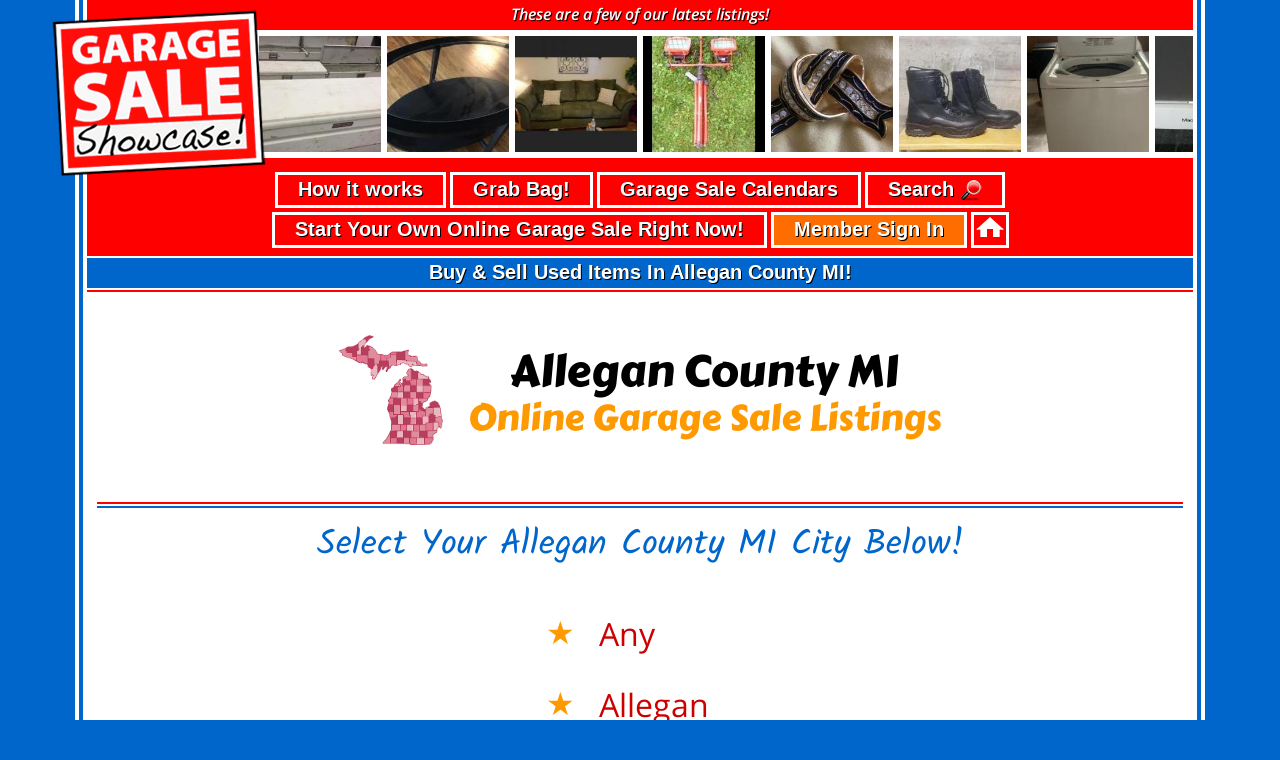

--- FILE ---
content_type: text/html; charset=UTF-8
request_url: https://garagesaleshowcase.com/online-garage-sales/Michigan/Allegan-County
body_size: 9777
content:





<!DOCTYPE html>
<html lang="en">
<head>
	<meta charset="utf-8" />
	<meta http-equiv="X-UA-Compatible" content="IE=edge" />
	<title>Allegan County, MI Online Garage Sales</title>

	<meta http-equiv="Cache-Control" content="no-cache, no-store, must-revalidate" />
	<meta http-equiv="Pragma" content="no-cache" />
	<meta http-equiv="Expires" content="0" />

	<META name="keywords" content="Allegan County MI classified advertising, Allegan County MI classified ads, sell used items in Allegan County MI, Allegan County MI online classifieds, free Allegan County MI classifieds, Allegan County MI classified listings, Allegan County MI used items for sale" />
	<META name="description" content="Free classified advertising of new and used items for sale in Allegan County, MI, posted by GarageSaleShowcase.com Members" />

	<link rel="shortcut icon" href="/favicon.ico" type="image/x-icon">
	<link rel="icon" href="/favicon.ico" type="image/x-icon">

	<link rel="image_src" href="https://garagesaleshowcase.com/images/stateheadingsPreviews/Michigan.jpg" />
	<html xmlns="http://www.w3.org/1999/xhtml" xmlns:fb="http://ogp.me/ns/fb#">
	<meta property="og:image" content="https://garagesaleshowcase.com/images/stateheadingsPreviews/Michigan.jpg" />
	<meta property="og:url" content="https://garagesaleshowcase.com/online-garage-sales/Michigan/Allegan-County" />
	<meta property="og:title" content="Allegan County, MI Online Garage Sales" />
	<meta property="og:description" content="Free classified advertising of new and used items for sale in Allegan County, MI, posted by GarageSaleShowcase.com Members" />
	<meta property="fb:app_id" content="966242223397117" />
	<meta property="og:type" content="website" />	
	<!-- Facebook Pixel Code -->
	<script>
	!function(f,b,e,v,n,t,s){if(f.fbq)return;n=f.fbq=function(){n.callMethod?
	n.callMethod.apply(n,arguments):n.queue.push(arguments)};if(!f._fbq)f._fbq=n;
	n.push=n;n.loaded=!0;n.version='2.0';n.queue=[];t=b.createElement(e);t.async=!0;
	t.src=v;s=b.getElementsByTagName(e)[0];s.parentNode.insertBefore(t,s)}(window,
	document,'script','https://connect.facebook.net/en_US/fbevents.js');
	fbq('init', '2060244624211168');
	fbq('track', 'PageView');
	</script>
	<noscript><img height="1" width="1" style="display:none"
	src="https://www.facebook.com/tr?id=2060244624211168&ev=PageView&noscript=1"
	/></noscript>
	<!-- DO NOT MODIFY -->
	<!-- End Facebook Pixel Code -->


	<!-- Twitter Card data -->
	<meta name="twitter:card" content="summary">
	<meta name="twitter:site" content="@GSShowcase">
	<meta name="twitter:title" content="Allegan County, MI Online Garage Sales">
	<meta name="twitter:description" content="Free classified advertising of new and used items for sale in Allegan County, MI, posted by GarageSaleShowcase.com Members">
	<meta name="twitter:creator" content="@GSShowcase">
	<meta name="twitter:image" content="https://garagesaleshowcase.com/images/stateheadingsPreviews/Michigan.jpg">

	
	<meta name="viewport" content="width=device-width, initial-scale=1, maximum-scale=2, user-scalable=yes" />

	<script Language="JavaScript" type="text/javascript" src="/includes/scripts/jquery-2.1.1.min.js"></script>
	<script Language="JavaScript" type="text/javascript" src="/includes/scripts/kitUtils.js"></script>
	<script Language="JavaScript" type="text/javascript" src="/includes/scripts/jquery.flypanels.js"></script>
	<script Language="JavaScript" type="text/javascript" src="/includes/scripts/fastclick.min.js"></script>
	<script Language="JavaScript" type="text/javascript" src="/includes/scripts/sweetalert.js"></script>
	<script Language="JavaScript" type="text/javascript" src="/includes/scripts/a-website.js?v=1.01"></script>
	
		<script Language="JavaScript" type="text/javascript" charset="utf-8" src="/includes/scripts/online-garage-sales.js"></script>
		
	<script Language="JavaScript" type="text/javascript" src="/includes/scripts/amazon.js"></script>
	
	<link rel="stylesheet" type="text/css" href="/includes/css/grid12.css">
	<!-- <link rel="stylesheet" type="text/css" href="/includes/css/font-awesome.css"> -->
	<link rel="stylesheet" type="text/css" href="/includes/css/flyPanels.css">
	<link rel="stylesheet" type="text/css" href="/includes/css/sweetalert.css">
	<link rel="stylesheet" type="text/css" href="/includes/css/a-website.css?v=1.01">
	<link rel="stylesheet" href="https://use.fontawesome.com/releases/v5.7.2/css/all.css" integrity="sha384-fnmOCqbTlWIlj8LyTjo7mOUStjsKC4pOpQbqyi7RrhN7udi9RwhKkMHpvLbHG9Sr" crossorigin="anonymous">


	<link rel="stylesheet" type="text/css" media="only screen and (min-width:50px) and (max-width:600px)" href="/includes/css/a-mobile.css">
	
		<link href="/includes/css/forms.css" type="text/css" rel="stylesheet">
		<link href="/includes/css/online-garage-sales.css" type="text/css" rel="stylesheet">
		
<script>

$(window).on('load pageshow resize orientationchange', function(){

	var HeaderHeight = $('.flypanels-topbar').height();
	var MobileContentPaddingTop = HeaderHeight + 'px';
	
	if (window.innerWidth <= 600){
		
		$('.flypanels-content').css('padding-top', MobileContentPaddingTop);
		
		$('body').css('background-color', '#0066cc');$('#ContentContainer').css('background-color', '#0066cc');
	} else {

		$('.flypanels-content').css('padding-top', '0px');
		$('body').css('background-color', '#0066cc');
		$('#ContentContainer').css('background-color', '#0066cc');
	}
});



// ****************************************************************************************

function FixOrphans(ClassName,NoBreakThreshold) {

	$(ClassName).each(function() {
		var wordArray = $(this).html().split(" ");
		var NewString = "";

		for (var i = 0; i < wordArray.length; i++) {
		
			if(i >= (wordArray.length - NoBreakThreshold)) {
				NewString += "&nbsp;" + wordArray[i];
			} else {
				NewString += " " + wordArray[i];
			}
		}

		$(this).html(NewString.trim());
	});
}

$(document).ready(function () {
FixOrphans('.MasterHeadings','3');FixOrphans('.CityLinkBlockLinks','1');FixOrphans('.PageHeadingLocation','1');FixOrphans('.PageHeadingBlack','1');FixOrphans('.PageHeadingOrange','1');FixOrphans('.ListItem','1');});


</script>
<script Language="JavaScript" type="text/javascript" src="/includes/scripts/ads.js"></script>



<!-- Global site tag (gtag.js) - Google Analytics -->
<script async src="https://www.googletagmanager.com/gtag/js?id=UA-37128234-3"></script>
<script>
  window.dataLayer = window.dataLayer || [];
  function gtag(){dataLayer.push(arguments);}
  gtag('js', new Date());

  gtag('config', 'UA-37128234-3');
</script>


<meta name="p:domain_verify" content="0be5fd82bf629b739c7bf3b0654b16d6"/>

<script type="text/javascript" data-cfasync="false" src="//dsms0mj1bbhn4.cloudfront.net/assets/pub/shareaholic.js" data-shr-siteid="7157a4c431d2ae113f15c25e6943be8c" async="async"></script>

<style>
#scrollerMobile {
	margin: -14px 0px 10px 0px;
}

.vglnk, .vglnk span {
	color: inherit;
	font-family: inherit;
	font-size: inherit;
	font-style: inherit;
	font-weight: inherit;
	line-height: inherit;
}

.shr-badge__button {
	display: none !important;
}
</style>


<script data-ad-client="ca-pub-9436833560368469" async src="https://pagead2.googlesyndication.com/pagead/js/adsbygoogle.js"></script>
<!-- 
<script async src="https://pagead2.googlesyndication.com/pagead/js/adsbygoogle.js?client=ca-pub-9436833560368469"
 -->

</head>
<body>
<div class="flypanels-container preload" id="MainContainer" style="height: 100%;"><!-- MainContainer -->
<div class="offcanvas flypanels-left leftshadow">
	<div class="panelcontent" data-panel="treemenu">
		<nav class="flypanels-treemenu" role="navigation">
			<ul>
							<li><div><a href="/account-sign-in" class="link TopLevel">Sign In</a></div></li>
							<li><div><a href="/how-garage-sale-showcase-works" class="link TopLevel">How It Works</a></div></li>
				<li><div><a href="/garage-sale-showcase-grab-bag" class="link TopLevel">Grab Bag!</a></div></li>
							<li><div><a href="/start-your-own-online-garage-sale" class="link TopLevel">Start Your Own!</a></div></li>
							<li><div><a href="/garage-sale-calendars" class="link TopLevel">Garage Sale Calendars</a></div></li>
				<li><div><a href="/online-garage-sales" class="link TopLevel">Search</a></div></li>
				<li><div><a href="/" class="link TopLevel">Home</a></div></li>
<!-- 
				<li class="haschildren"><div><a href="/" class="link TopLevelSub">Home</a> <a href="#" class="expand">2<i class="fa icon"></i></a></div>
				<ul>
					<li><div><a href="" class="link leftshadow SecondaryLevel">Terms of Use</a></div></li>
					<li><div><a href="" class="link leftshadow SecondaryLevel">Privacy Policy</a></div></li></ul>
				</li>			
 -->
			</ul>
			<br>
			<br>
			<br>
			<br>
			<br>
			<br>
			<br>
			<br>
		</nav>
	</div>
</div>
<div align="center" class="flypanels-main" id="MainWrapper" style="height: 100%;"><!-- MainWrapper -->
<div class="flypanels-topbar">

	<table id="MobileHeadingContents">
	<tr>
		<td valign="middle" align="center" id="MobileHeadingMenu">
			<a class="flypanels-button-left icon-menu" data-panel="treemenu" href="#"><i class="fa fa-bars"></i></a>
		</td>
		<td valign="middle" align="center" id="MobileHeadingLogo">
			<img id="PhoneLogo" alt="GarageSaleShowcase.com - Free listings of used, second-hand and out-of-the-box items for sale across the USA!" src="/images/PhoneLogo_Off.png" border="0">
		</td>
	</tr>
	</table>
	<div class="whiterule"></div>
	<div class="colorrule"></div>
	<div class="whiterule"></div>
<!-- 
			<div class="whiterule"></div>
	<div id="MobileMasterHeading"></div>
	<div class="whiterule"></div>
	<div class="colorrule2" style="background-color: #ff0000"></div>
	<div class="whiterule"></div>
	 -->

</div>
<div align="left" class="flypanels-content" id="ContentContainer" style="height: 100%;"><!-- ContentContainer -->
<div id="MobileMasterHeadings">
<div align="center" id="MobileMasterHeading"></div>
<div class="whiterule"></div>
<div class="colorrule2" style="background-color: #ff0000"></div>
<div class="whiterule"></div>
</div>
<div id="pageborderwhiteOuter" style="height: 100%;"><!-- pageborderwhiteOuter -->
<div id="pagebordercolor" style="height: 100%;"><!-- pagebordercolor -->
<table id="pageborderwhiteInner" style="height: 100%;">
<tr>
	<td align="center" valign="top" style="height: 10px; padding: 0px; margin: 0px; width: 100%;">
	<div id="DesktopMenuContainer">

<div id="DesktopMenuHeading">
<div class="LastestListings" align="center">
These are a few of our latest listings!
</div>
<div id="DesktopMenu" style="position: relative; margin: 8px 0px 12px 0px;">
<div id="scroller" style="width: 100%; height: 128px; margin: 0 auto; background-color: #ffffff">
    <div class="innerScrollArea">
        <ul>
<li><a href="/garage-sale-items/Oklahoma/McCurtain-County/Idabel/Appliances/hde924/LG-DLEX7600WE-Large-capacity-DRYER-NEW" title="LG DLEX7600WE Large capacity DRYER, NEW for sale in Idabel OK by Garage Sale Showcase member hde924, posted 09/14/2019" class="ScrollingSquareLink"><img src="/UserImages/UserImages_12/d5d7d37d4963ecz/u5d7d3ee743f4ak-square.png?Uniquifier=913" class="ScrollingSquare" alt="LG DLEX7600WE Large capacity DRYER, NEW for sale in Idabel OK by Garage Sale Showcase member hde924, posted 09/14/2019"></a><div class="ScrollingSquareSpinnyTableWrapper"><table class="ScrollingSquareSpinnyTable"><tr><td align="center" valign="middle" class="ScrollingSquareSpinnyTD"><div class="SpinnyThings" id="ThisSpinnyThingID0" align="center" style="height: 54px; position: relative; text-align: center; padding: 2px 2px 2px 2px"><svg class="svg-spinners" id="ThisSpinnersID0" xmlns="http://www.w3.org/2000/svg" width="50" height="50" viewBox="0 0 48 48"><circle cx="24" cy="4" r="4" fill="#0066cc"/><circle cx="12.19" cy="7.86" r="3.7" fill="#106dcc"/><circle cx="5.02" cy="17.68" r="3.4" fill="#1d72cc"/><circle cx="5.02" cy="30.32" r="3.1" fill="#2978cc"/><circle cx="12.19" cy="40.14" r="2.8" fill="#367fcc"/><circle cx="24" cy="44" r="2.5" fill="#4184cc"/><circle cx="35.81" cy="40.14" r="2.2" fill="#588ecc"/><circle cx="42.98" cy="30.32" r="1.9" fill="#6393cc"/><circle cx="42.98" cy="17.68" r="1.6" fill="#6e98cc"/><circle cx="35.81" cy="7.86" r="1.3" fill="#7a9dcc"/></svg></div></td></tr></table></div></li><li><a href="/garage-sale-items/Alabama/Fayette-County/Dishes-Dinnerware-Glassware/Cathybebow/Dog-cookie-jar" title="Dog cookie jar for sale in Fayette County AL by Garage Sale Showcase member Cathybebow, posted 08/06/2019" class="ScrollingSquareLink"><img src="/UserImages/UserImages_11/o5d48eabf0d84di/x5d48ee5f434b6f-square.png?Uniquifier=2051" class="ScrollingSquare" alt="Dog cookie jar for sale in Fayette County AL by Garage Sale Showcase member Cathybebow, posted 08/06/2019"></a><div class="ScrollingSquareSpinnyTableWrapper"><table class="ScrollingSquareSpinnyTable"><tr><td align="center" valign="middle" class="ScrollingSquareSpinnyTD"><div class="SpinnyThings" id="ThisSpinnyThingID1" align="center" style="height: 54px; position: relative; text-align: center; padding: 2px 2px 2px 2px"><svg class="svg-spinners" id="ThisSpinnersID1" xmlns="http://www.w3.org/2000/svg" width="50" height="50" viewBox="0 0 48 48"><circle cx="24" cy="4" r="4" fill="#0066cc"/><circle cx="12.19" cy="7.86" r="3.7" fill="#106dcc"/><circle cx="5.02" cy="17.68" r="3.4" fill="#1d72cc"/><circle cx="5.02" cy="30.32" r="3.1" fill="#2978cc"/><circle cx="12.19" cy="40.14" r="2.8" fill="#367fcc"/><circle cx="24" cy="44" r="2.5" fill="#4184cc"/><circle cx="35.81" cy="40.14" r="2.2" fill="#588ecc"/><circle cx="42.98" cy="30.32" r="1.9" fill="#6393cc"/><circle cx="42.98" cy="17.68" r="1.6" fill="#6e98cc"/><circle cx="35.81" cy="7.86" r="1.3" fill="#7a9dcc"/></svg></div></td></tr></table></div></li><li><a href="/garage-sale-items/Minnesota/Wright-County/Delano/Tools-Hardware/Countylineroad/Tools-used" title="Tools used for sale in Delano MN by Garage Sale Showcase member Countylineroad, posted 08/13/2019" class="ScrollingSquareLink"><img src="/UserImages/UserImages_11/l5d4066bb0fae2u/s5d533da537af8j-square.png?Uniquifier=8442" class="ScrollingSquare" alt="Tools used for sale in Delano MN by Garage Sale Showcase member Countylineroad, posted 08/13/2019"></a><div class="ScrollingSquareSpinnyTableWrapper"><table class="ScrollingSquareSpinnyTable"><tr><td align="center" valign="middle" class="ScrollingSquareSpinnyTD"><div class="SpinnyThings" id="ThisSpinnyThingID2" align="center" style="height: 54px; position: relative; text-align: center; padding: 2px 2px 2px 2px"><svg class="svg-spinners" id="ThisSpinnersID2" xmlns="http://www.w3.org/2000/svg" width="50" height="50" viewBox="0 0 48 48"><circle cx="24" cy="4" r="4" fill="#0066cc"/><circle cx="12.19" cy="7.86" r="3.7" fill="#106dcc"/><circle cx="5.02" cy="17.68" r="3.4" fill="#1d72cc"/><circle cx="5.02" cy="30.32" r="3.1" fill="#2978cc"/><circle cx="12.19" cy="40.14" r="2.8" fill="#367fcc"/><circle cx="24" cy="44" r="2.5" fill="#4184cc"/><circle cx="35.81" cy="40.14" r="2.2" fill="#588ecc"/><circle cx="42.98" cy="30.32" r="1.9" fill="#6393cc"/><circle cx="42.98" cy="17.68" r="1.6" fill="#6e98cc"/><circle cx="35.81" cy="7.86" r="1.3" fill="#7a9dcc"/></svg></div></td></tr></table></div></li><li><a href="/garage-sale-items/New-Jersey/Bergen-County/Englewood/Furniture-Fixtures/spencerd/Dining-table-8-mgbw-upholstered-chairs" title="Dining table 8 mgbw upholstered chairs for sale in Englewood NJ by Garage Sale Showcase member spencerd, posted 05/08/2019" class="ScrollingSquareLink"><img src="/UserImages/UserImages_11/v5cd2f3de6a4c3e/p5cd2f87787259v-square.png?Uniquifier=7514" class="ScrollingSquare" alt="Dining table 8 mgbw upholstered chairs for sale in Englewood NJ by Garage Sale Showcase member spencerd, posted 05/08/2019"></a><div class="ScrollingSquareSpinnyTableWrapper"><table class="ScrollingSquareSpinnyTable"><tr><td align="center" valign="middle" class="ScrollingSquareSpinnyTD"><div class="SpinnyThings" id="ThisSpinnyThingID3" align="center" style="height: 54px; position: relative; text-align: center; padding: 2px 2px 2px 2px"><svg class="svg-spinners" id="ThisSpinnersID3" xmlns="http://www.w3.org/2000/svg" width="50" height="50" viewBox="0 0 48 48"><circle cx="24" cy="4" r="4" fill="#0066cc"/><circle cx="12.19" cy="7.86" r="3.7" fill="#106dcc"/><circle cx="5.02" cy="17.68" r="3.4" fill="#1d72cc"/><circle cx="5.02" cy="30.32" r="3.1" fill="#2978cc"/><circle cx="12.19" cy="40.14" r="2.8" fill="#367fcc"/><circle cx="24" cy="44" r="2.5" fill="#4184cc"/><circle cx="35.81" cy="40.14" r="2.2" fill="#588ecc"/><circle cx="42.98" cy="30.32" r="1.9" fill="#6393cc"/><circle cx="42.98" cy="17.68" r="1.6" fill="#6e98cc"/><circle cx="35.81" cy="7.86" r="1.3" fill="#7a9dcc"/></svg></div></td></tr></table></div></li><li><a href="/garage-sale-items/Texas/Smith-County/Tyler/Tools-Hardware/jcwiii/Weatherguard-Tool-Box" title="Weatherguard Tool Box for sale in Tyler TX by Garage Sale Showcase member jcwiii, posted 03/10/2018" class="ScrollingSquareLink"><img src="/UserImages/UserImages_9/a5aa1c2af1dabaq/v5aa434f7946c4b-square.png?Uniquifier=3885" class="ScrollingSquare" alt="Weatherguard Tool Box for sale in Tyler TX by Garage Sale Showcase member jcwiii, posted 03/10/2018"></a><div class="ScrollingSquareSpinnyTableWrapper"><table class="ScrollingSquareSpinnyTable"><tr><td align="center" valign="middle" class="ScrollingSquareSpinnyTD"><div class="SpinnyThings" id="ThisSpinnyThingID4" align="center" style="height: 54px; position: relative; text-align: center; padding: 2px 2px 2px 2px"><svg class="svg-spinners" id="ThisSpinnersID4" xmlns="http://www.w3.org/2000/svg" width="50" height="50" viewBox="0 0 48 48"><circle cx="24" cy="4" r="4" fill="#0066cc"/><circle cx="12.19" cy="7.86" r="3.7" fill="#106dcc"/><circle cx="5.02" cy="17.68" r="3.4" fill="#1d72cc"/><circle cx="5.02" cy="30.32" r="3.1" fill="#2978cc"/><circle cx="12.19" cy="40.14" r="2.8" fill="#367fcc"/><circle cx="24" cy="44" r="2.5" fill="#4184cc"/><circle cx="35.81" cy="40.14" r="2.2" fill="#588ecc"/><circle cx="42.98" cy="30.32" r="1.9" fill="#6393cc"/><circle cx="42.98" cy="17.68" r="1.6" fill="#6e98cc"/><circle cx="35.81" cy="7.86" r="1.3" fill="#7a9dcc"/></svg></div></td></tr></table></div></li><li><a href="/garage-sale-items/Michigan/Oakland-County/Southfield/Furniture-Fixtures/Jms1885/Coffee-Table-with-Glass-top" title="Coffee Table with Glass top for sale in Southfield MI by Garage Sale Showcase member Jms1885, posted 04/29/2021" class="ScrollingSquareLink"><img src="/UserImages/UserImages_14/i608b0a21886a3m/e608b79487a9d9d-square.png?Uniquifier=7834" class="ScrollingSquare" alt="Coffee Table with Glass top for sale in Southfield MI by Garage Sale Showcase member Jms1885, posted 04/29/2021"></a><div class="ScrollingSquareSpinnyTableWrapper"><table class="ScrollingSquareSpinnyTable"><tr><td align="center" valign="middle" class="ScrollingSquareSpinnyTD"><div class="SpinnyThings" id="ThisSpinnyThingID5" align="center" style="height: 54px; position: relative; text-align: center; padding: 2px 2px 2px 2px"><svg class="svg-spinners" id="ThisSpinnersID5" xmlns="http://www.w3.org/2000/svg" width="50" height="50" viewBox="0 0 48 48"><circle cx="24" cy="4" r="4" fill="#0066cc"/><circle cx="12.19" cy="7.86" r="3.7" fill="#106dcc"/><circle cx="5.02" cy="17.68" r="3.4" fill="#1d72cc"/><circle cx="5.02" cy="30.32" r="3.1" fill="#2978cc"/><circle cx="12.19" cy="40.14" r="2.8" fill="#367fcc"/><circle cx="24" cy="44" r="2.5" fill="#4184cc"/><circle cx="35.81" cy="40.14" r="2.2" fill="#588ecc"/><circle cx="42.98" cy="30.32" r="1.9" fill="#6393cc"/><circle cx="42.98" cy="17.68" r="1.6" fill="#6e98cc"/><circle cx="35.81" cy="7.86" r="1.3" fill="#7a9dcc"/></svg></div></td></tr></table></div></li><li><a href="/garage-sale-items/Michigan/Lenawee-County/Morenci/Furniture-Fixtures/Samantha52/Couch-and-love-seat" title="Couch and love seat for sale in Morenci MI by Garage Sale Showcase member Samantha52, posted 08/03/2018" class="ScrollingSquareLink"><img src="/UserImages/UserImages_9/x5b64204b297f7h/f5b6422d1f3698q-square.png?Uniquifier=1840" class="ScrollingSquare" alt="Couch and love seat for sale in Morenci MI by Garage Sale Showcase member Samantha52, posted 08/03/2018"></a><div class="ScrollingSquareSpinnyTableWrapper"><table class="ScrollingSquareSpinnyTable"><tr><td align="center" valign="middle" class="ScrollingSquareSpinnyTD"><div class="SpinnyThings" id="ThisSpinnyThingID6" align="center" style="height: 54px; position: relative; text-align: center; padding: 2px 2px 2px 2px"><svg class="svg-spinners" id="ThisSpinnersID6" xmlns="http://www.w3.org/2000/svg" width="50" height="50" viewBox="0 0 48 48"><circle cx="24" cy="4" r="4" fill="#0066cc"/><circle cx="12.19" cy="7.86" r="3.7" fill="#106dcc"/><circle cx="5.02" cy="17.68" r="3.4" fill="#1d72cc"/><circle cx="5.02" cy="30.32" r="3.1" fill="#2978cc"/><circle cx="12.19" cy="40.14" r="2.8" fill="#367fcc"/><circle cx="24" cy="44" r="2.5" fill="#4184cc"/><circle cx="35.81" cy="40.14" r="2.2" fill="#588ecc"/><circle cx="42.98" cy="30.32" r="1.9" fill="#6393cc"/><circle cx="42.98" cy="17.68" r="1.6" fill="#6e98cc"/><circle cx="35.81" cy="7.86" r="1.3" fill="#7a9dcc"/></svg></div></td></tr></table></div></li><li><a href="/garage-sale-items/New-York/Otsego-County/Morris/Tools-Hardware/Steve78/spot-light" title="Spot light for sale in Otsego County NY by Garage Sale Showcase Member Steve78" class="ScrollingSquareLink"><img src="/UserImages/UserImages_2/u55aa7ac95bf0fx/s55aa7e26b0db6m-square.png?Uniquifier=1078" class="ScrollingSquare" alt="Spot light for sale in Otsego County NY by Garage Sale Showcase Member Steve78"></a><div class="ScrollingSquareSpinnyTableWrapper"><table class="ScrollingSquareSpinnyTable"><tr><td align="center" valign="middle" class="ScrollingSquareSpinnyTD"><div class="SpinnyThings" id="ThisSpinnyThingID7" align="center" style="height: 54px; position: relative; text-align: center; padding: 2px 2px 2px 2px"><svg class="svg-spinners" id="ThisSpinnersID7" xmlns="http://www.w3.org/2000/svg" width="50" height="50" viewBox="0 0 48 48"><circle cx="24" cy="4" r="4" fill="#0066cc"/><circle cx="12.19" cy="7.86" r="3.7" fill="#106dcc"/><circle cx="5.02" cy="17.68" r="3.4" fill="#1d72cc"/><circle cx="5.02" cy="30.32" r="3.1" fill="#2978cc"/><circle cx="12.19" cy="40.14" r="2.8" fill="#367fcc"/><circle cx="24" cy="44" r="2.5" fill="#4184cc"/><circle cx="35.81" cy="40.14" r="2.2" fill="#588ecc"/><circle cx="42.98" cy="30.32" r="1.9" fill="#6393cc"/><circle cx="42.98" cy="17.68" r="1.6" fill="#6e98cc"/><circle cx="35.81" cy="7.86" r="1.3" fill="#7a9dcc"/></svg></div></td></tr></table></div></li><li><a href="/garage-sale-items/Vermont/Chittenden-County/Essex-Junction/Jewelry-Watches/Aprilgirl/Ribbon-pin" title="Ribbon pin for sale in South Burlington VT by Garage Sale Showcase member Aprilgirl, posted 03/27/2019" class="ScrollingSquareLink"><img src="/UserImages/UserImages_10/g5c9ba6df12cf8y/t5c9bbaad29d44d-square.png?Uniquifier=4790" class="ScrollingSquare" alt="Ribbon pin for sale in South Burlington VT by Garage Sale Showcase member Aprilgirl, posted 03/27/2019"></a><div class="ScrollingSquareSpinnyTableWrapper"><table class="ScrollingSquareSpinnyTable"><tr><td align="center" valign="middle" class="ScrollingSquareSpinnyTD"><div class="SpinnyThings" id="ThisSpinnyThingID8" align="center" style="height: 54px; position: relative; text-align: center; padding: 2px 2px 2px 2px"><svg class="svg-spinners" id="ThisSpinnersID8" xmlns="http://www.w3.org/2000/svg" width="50" height="50" viewBox="0 0 48 48"><circle cx="24" cy="4" r="4" fill="#0066cc"/><circle cx="12.19" cy="7.86" r="3.7" fill="#106dcc"/><circle cx="5.02" cy="17.68" r="3.4" fill="#1d72cc"/><circle cx="5.02" cy="30.32" r="3.1" fill="#2978cc"/><circle cx="12.19" cy="40.14" r="2.8" fill="#367fcc"/><circle cx="24" cy="44" r="2.5" fill="#4184cc"/><circle cx="35.81" cy="40.14" r="2.2" fill="#588ecc"/><circle cx="42.98" cy="30.32" r="1.9" fill="#6393cc"/><circle cx="42.98" cy="17.68" r="1.6" fill="#6e98cc"/><circle cx="35.81" cy="7.86" r="1.3" fill="#7a9dcc"/></svg></div></td></tr></table></div></li><li><a href="/garage-sale-items/Illinois/Madison-County/Granite-City/Clothing-Shoes-Fashion/Joiner007/Air-TAD-Zipper-ST-Wide-11-5" title="Air TAD Zipper ST-Wide 11.5 for sale in Granite City IL by Garage Sale Showcase member Joiner007, posted 07/18/2018" class="ScrollingSquareLink"><img src="/UserImages/UserImages_9/b5b4f9fb109dd2s/l5b4fa66432a39n-square.png?Uniquifier=3660" class="ScrollingSquare" alt="Air TAD Zipper ST-Wide 11.5 for sale in Granite City IL by Garage Sale Showcase member Joiner007, posted 07/18/2018"></a><div class="ScrollingSquareSpinnyTableWrapper"><table class="ScrollingSquareSpinnyTable"><tr><td align="center" valign="middle" class="ScrollingSquareSpinnyTD"><div class="SpinnyThings" id="ThisSpinnyThingID9" align="center" style="height: 54px; position: relative; text-align: center; padding: 2px 2px 2px 2px"><svg class="svg-spinners" id="ThisSpinnersID9" xmlns="http://www.w3.org/2000/svg" width="50" height="50" viewBox="0 0 48 48"><circle cx="24" cy="4" r="4" fill="#0066cc"/><circle cx="12.19" cy="7.86" r="3.7" fill="#106dcc"/><circle cx="5.02" cy="17.68" r="3.4" fill="#1d72cc"/><circle cx="5.02" cy="30.32" r="3.1" fill="#2978cc"/><circle cx="12.19" cy="40.14" r="2.8" fill="#367fcc"/><circle cx="24" cy="44" r="2.5" fill="#4184cc"/><circle cx="35.81" cy="40.14" r="2.2" fill="#588ecc"/><circle cx="42.98" cy="30.32" r="1.9" fill="#6393cc"/><circle cx="42.98" cy="17.68" r="1.6" fill="#6e98cc"/><circle cx="35.81" cy="7.86" r="1.3" fill="#7a9dcc"/></svg></div></td></tr></table></div></li><li><a href="/garage-sale-items/Ohio/Wood-County/Bowling-Green/Appliances/Tina-Fournier/Whirlpool-washer" title="Whirlpool washer for sale in Bowling Green OH by Garage Sale Showcase member Tina Fournier, posted 06/27/2020" class="ScrollingSquareLink"><img src="/UserImages/UserImages_13/z5ef7801433692o/j5ef7834e73c92p-square.png?Uniquifier=4544" class="ScrollingSquare" alt="Whirlpool washer for sale in Bowling Green OH by Garage Sale Showcase member Tina Fournier, posted 06/27/2020"></a><div class="ScrollingSquareSpinnyTableWrapper"><table class="ScrollingSquareSpinnyTable"><tr><td align="center" valign="middle" class="ScrollingSquareSpinnyTD"><div class="SpinnyThings" id="ThisSpinnyThingID10" align="center" style="height: 54px; position: relative; text-align: center; padding: 2px 2px 2px 2px"><svg class="svg-spinners" id="ThisSpinnersID10" xmlns="http://www.w3.org/2000/svg" width="50" height="50" viewBox="0 0 48 48"><circle cx="24" cy="4" r="4" fill="#0066cc"/><circle cx="12.19" cy="7.86" r="3.7" fill="#106dcc"/><circle cx="5.02" cy="17.68" r="3.4" fill="#1d72cc"/><circle cx="5.02" cy="30.32" r="3.1" fill="#2978cc"/><circle cx="12.19" cy="40.14" r="2.8" fill="#367fcc"/><circle cx="24" cy="44" r="2.5" fill="#4184cc"/><circle cx="35.81" cy="40.14" r="2.2" fill="#588ecc"/><circle cx="42.98" cy="30.32" r="1.9" fill="#6393cc"/><circle cx="42.98" cy="17.68" r="1.6" fill="#6e98cc"/><circle cx="35.81" cy="7.86" r="1.3" fill="#7a9dcc"/></svg></div></td></tr></table></div></li><li><a href="/garage-sale-items/New-York/Orange-County/Warwick/Computers-Laptops-Accessories/esteviselectronices/Apple-MacBook-Pro" title="Apple MacBook Pro for sale in Warwick NY by Garage Sale Showcase member esteviselectronices, posted 08/20/2021" class="ScrollingSquareLink"><img src="/UserImages/UserImages_14/g612003834dadcf/g6120075938862h-square.png?Uniquifier=8770" class="ScrollingSquare" alt="Apple MacBook Pro for sale in Warwick NY by Garage Sale Showcase member esteviselectronices, posted 08/20/2021"></a><div class="ScrollingSquareSpinnyTableWrapper"><table class="ScrollingSquareSpinnyTable"><tr><td align="center" valign="middle" class="ScrollingSquareSpinnyTD"><div class="SpinnyThings" id="ThisSpinnyThingID11" align="center" style="height: 54px; position: relative; text-align: center; padding: 2px 2px 2px 2px"><svg class="svg-spinners" id="ThisSpinnersID11" xmlns="http://www.w3.org/2000/svg" width="50" height="50" viewBox="0 0 48 48"><circle cx="24" cy="4" r="4" fill="#0066cc"/><circle cx="12.19" cy="7.86" r="3.7" fill="#106dcc"/><circle cx="5.02" cy="17.68" r="3.4" fill="#1d72cc"/><circle cx="5.02" cy="30.32" r="3.1" fill="#2978cc"/><circle cx="12.19" cy="40.14" r="2.8" fill="#367fcc"/><circle cx="24" cy="44" r="2.5" fill="#4184cc"/><circle cx="35.81" cy="40.14" r="2.2" fill="#588ecc"/><circle cx="42.98" cy="30.32" r="1.9" fill="#6393cc"/><circle cx="42.98" cy="17.68" r="1.6" fill="#6e98cc"/><circle cx="35.81" cy="7.86" r="1.3" fill="#7a9dcc"/></svg></div></td></tr></table></div></li>        </ul>
    </div>
</div>

<a href="/" title="GarageSaleShowcase.com - Free listings of used, second-hand and out-of-the-box items for sale across the USA!"><img id="GarageSaleShowcase_com" alt="GarageSaleShowcase.com - Free listings of used, second-hand and out-of-the-box items for sale across the USA!" src="/images/Garage-Sale-Showcase.png" border="0"></a>
<div id="HeadingRedBlock"></div>
</div>

<div id="DesktopNavWrapper1">
<div class="NavButton" id="Nav-How">
<a href="/how-garage-sale-showcase-works" class="FillNav" id="Nav-How-Link">How it works</a>
</div><div class="NavButton" id="Nav-News">
<a href="/garage-sale-showcase-grab-bag" class="FillNav" id="Nav-News-Link">Grab Bag!</a>
</div><div class="NavButton" id="Nav-Featured-Items">
<a href="/garage-sale-calendars" class="FillNav" id="Nav-Featured-Items-Link">Garage Sale Calendars</a>
</div><div class="NavButton" id="Nav-Search">
<a href="/online-garage-sales" class="FillNav" id="Nav-Search-Link">Search <img id="SearchMagnifier" src="/images/MagnifyingGlass.png" alt="Search" /></a>
</div>
</div>
<div id="DesktopNavWrapper2">
<div class="NavButton" id="Nav-Start-Your-Own"><a href="/start-your-own-online-garage-sale" class="FillNav" id="Nav-Start-Your-Own-Link">Start Your Own Online Garage Sale Right Now!</a></div><div class="NavButtonPusalteRedYellow" id="Nav-Sign-In"><a href="/account-sign-in" class="FillNav" id="Nav-Sign-In-Link">Member Sign In</a></div><div class="NavButton" style="padding: 2px 2px 2px 2px;" id="Nav-Home">
<a href="/" class="FillNav" id="Nav-Home-Link"><img width="28" height="24" alt="Home-Off" src="/images/Home-Off.png"></a>
</div>
</div>

<div class="whiterule"></div>
<div id="DesktopMasterHeading"><header class="MasterHeadingContainer" style="background-color: #0066cc">
<h1 class="MasterHeadings">Buy &amp; Sell Used Items In Allegan County MI!</h1>
</header></div>
<div class="whiterule"></div>
<div class="colorrule2" style="background-color: #ff0000"></div>
<div class="whiterule"></div>

</div></div>	</td>
</tr>
<tr>
	<td valign="top" style="padding: 0px; margin: 0px; width: 100%;">

<div id="scrollerMobile">
    <div class="innerScrollArea" style="border-bottom: 2px solid #0066cc;">
        <ul>
<li><a href="/garage-sale-items/Oklahoma/McCurtain-County/Idabel/Appliances/hde924/LG-DLEX7600WE-Large-capacity-DRYER-NEW" title="LG DLEX7600WE Large capacity DRYER, NEW for sale in Idabel OK by Garage Sale Showcase member hde924, posted 09/14/2019" class="ScrollingSquareLink"><img src="/UserImages/UserImages_12/d5d7d37d4963ecz/u5d7d3ee743f4ak-square.png?Uniquifier=913" class="ScrollingSquare" alt="LG DLEX7600WE Large capacity DRYER, NEW for sale in Idabel OK by Garage Sale Showcase member hde924, posted 09/14/2019"></a><div class="ScrollingSquareSpinnyTableWrapper"><table class="ScrollingSquareSpinnyTable"><tr><td align="center" valign="middle" class="ScrollingSquareSpinnyTD"><div class="SpinnyThings" id="ThisSpinnyThingID0" align="center" style="height: 54px; position: relative; text-align: center; padding: 2px 2px 2px 2px"><svg class="svg-spinners" id="ThisSpinnersID0" xmlns="http://www.w3.org/2000/svg" width="50" height="50" viewBox="0 0 48 48"><circle cx="24" cy="4" r="4" fill="#0066cc"/><circle cx="12.19" cy="7.86" r="3.7" fill="#106dcc"/><circle cx="5.02" cy="17.68" r="3.4" fill="#1d72cc"/><circle cx="5.02" cy="30.32" r="3.1" fill="#2978cc"/><circle cx="12.19" cy="40.14" r="2.8" fill="#367fcc"/><circle cx="24" cy="44" r="2.5" fill="#4184cc"/><circle cx="35.81" cy="40.14" r="2.2" fill="#588ecc"/><circle cx="42.98" cy="30.32" r="1.9" fill="#6393cc"/><circle cx="42.98" cy="17.68" r="1.6" fill="#6e98cc"/><circle cx="35.81" cy="7.86" r="1.3" fill="#7a9dcc"/></svg></div></td></tr></table></div></li><li><a href="/garage-sale-items/Alabama/Fayette-County/Dishes-Dinnerware-Glassware/Cathybebow/Dog-cookie-jar" title="Dog cookie jar for sale in Fayette County AL by Garage Sale Showcase member Cathybebow, posted 08/06/2019" class="ScrollingSquareLink"><img src="/UserImages/UserImages_11/o5d48eabf0d84di/x5d48ee5f434b6f-square.png?Uniquifier=2051" class="ScrollingSquare" alt="Dog cookie jar for sale in Fayette County AL by Garage Sale Showcase member Cathybebow, posted 08/06/2019"></a><div class="ScrollingSquareSpinnyTableWrapper"><table class="ScrollingSquareSpinnyTable"><tr><td align="center" valign="middle" class="ScrollingSquareSpinnyTD"><div class="SpinnyThings" id="ThisSpinnyThingID1" align="center" style="height: 54px; position: relative; text-align: center; padding: 2px 2px 2px 2px"><svg class="svg-spinners" id="ThisSpinnersID1" xmlns="http://www.w3.org/2000/svg" width="50" height="50" viewBox="0 0 48 48"><circle cx="24" cy="4" r="4" fill="#0066cc"/><circle cx="12.19" cy="7.86" r="3.7" fill="#106dcc"/><circle cx="5.02" cy="17.68" r="3.4" fill="#1d72cc"/><circle cx="5.02" cy="30.32" r="3.1" fill="#2978cc"/><circle cx="12.19" cy="40.14" r="2.8" fill="#367fcc"/><circle cx="24" cy="44" r="2.5" fill="#4184cc"/><circle cx="35.81" cy="40.14" r="2.2" fill="#588ecc"/><circle cx="42.98" cy="30.32" r="1.9" fill="#6393cc"/><circle cx="42.98" cy="17.68" r="1.6" fill="#6e98cc"/><circle cx="35.81" cy="7.86" r="1.3" fill="#7a9dcc"/></svg></div></td></tr></table></div></li><li><a href="/garage-sale-items/Minnesota/Wright-County/Delano/Tools-Hardware/Countylineroad/Tools-used" title="Tools used for sale in Delano MN by Garage Sale Showcase member Countylineroad, posted 08/13/2019" class="ScrollingSquareLink"><img src="/UserImages/UserImages_11/l5d4066bb0fae2u/s5d533da537af8j-square.png?Uniquifier=8442" class="ScrollingSquare" alt="Tools used for sale in Delano MN by Garage Sale Showcase member Countylineroad, posted 08/13/2019"></a><div class="ScrollingSquareSpinnyTableWrapper"><table class="ScrollingSquareSpinnyTable"><tr><td align="center" valign="middle" class="ScrollingSquareSpinnyTD"><div class="SpinnyThings" id="ThisSpinnyThingID2" align="center" style="height: 54px; position: relative; text-align: center; padding: 2px 2px 2px 2px"><svg class="svg-spinners" id="ThisSpinnersID2" xmlns="http://www.w3.org/2000/svg" width="50" height="50" viewBox="0 0 48 48"><circle cx="24" cy="4" r="4" fill="#0066cc"/><circle cx="12.19" cy="7.86" r="3.7" fill="#106dcc"/><circle cx="5.02" cy="17.68" r="3.4" fill="#1d72cc"/><circle cx="5.02" cy="30.32" r="3.1" fill="#2978cc"/><circle cx="12.19" cy="40.14" r="2.8" fill="#367fcc"/><circle cx="24" cy="44" r="2.5" fill="#4184cc"/><circle cx="35.81" cy="40.14" r="2.2" fill="#588ecc"/><circle cx="42.98" cy="30.32" r="1.9" fill="#6393cc"/><circle cx="42.98" cy="17.68" r="1.6" fill="#6e98cc"/><circle cx="35.81" cy="7.86" r="1.3" fill="#7a9dcc"/></svg></div></td></tr></table></div></li><li><a href="/garage-sale-items/New-Jersey/Bergen-County/Englewood/Furniture-Fixtures/spencerd/Dining-table-8-mgbw-upholstered-chairs" title="Dining table 8 mgbw upholstered chairs for sale in Englewood NJ by Garage Sale Showcase member spencerd, posted 05/08/2019" class="ScrollingSquareLink"><img src="/UserImages/UserImages_11/v5cd2f3de6a4c3e/p5cd2f87787259v-square.png?Uniquifier=7514" class="ScrollingSquare" alt="Dining table 8 mgbw upholstered chairs for sale in Englewood NJ by Garage Sale Showcase member spencerd, posted 05/08/2019"></a><div class="ScrollingSquareSpinnyTableWrapper"><table class="ScrollingSquareSpinnyTable"><tr><td align="center" valign="middle" class="ScrollingSquareSpinnyTD"><div class="SpinnyThings" id="ThisSpinnyThingID3" align="center" style="height: 54px; position: relative; text-align: center; padding: 2px 2px 2px 2px"><svg class="svg-spinners" id="ThisSpinnersID3" xmlns="http://www.w3.org/2000/svg" width="50" height="50" viewBox="0 0 48 48"><circle cx="24" cy="4" r="4" fill="#0066cc"/><circle cx="12.19" cy="7.86" r="3.7" fill="#106dcc"/><circle cx="5.02" cy="17.68" r="3.4" fill="#1d72cc"/><circle cx="5.02" cy="30.32" r="3.1" fill="#2978cc"/><circle cx="12.19" cy="40.14" r="2.8" fill="#367fcc"/><circle cx="24" cy="44" r="2.5" fill="#4184cc"/><circle cx="35.81" cy="40.14" r="2.2" fill="#588ecc"/><circle cx="42.98" cy="30.32" r="1.9" fill="#6393cc"/><circle cx="42.98" cy="17.68" r="1.6" fill="#6e98cc"/><circle cx="35.81" cy="7.86" r="1.3" fill="#7a9dcc"/></svg></div></td></tr></table></div></li><li><a href="/garage-sale-items/Texas/Smith-County/Tyler/Tools-Hardware/jcwiii/Weatherguard-Tool-Box" title="Weatherguard Tool Box for sale in Tyler TX by Garage Sale Showcase member jcwiii, posted 03/10/2018" class="ScrollingSquareLink"><img src="/UserImages/UserImages_9/a5aa1c2af1dabaq/v5aa434f7946c4b-square.png?Uniquifier=3885" class="ScrollingSquare" alt="Weatherguard Tool Box for sale in Tyler TX by Garage Sale Showcase member jcwiii, posted 03/10/2018"></a><div class="ScrollingSquareSpinnyTableWrapper"><table class="ScrollingSquareSpinnyTable"><tr><td align="center" valign="middle" class="ScrollingSquareSpinnyTD"><div class="SpinnyThings" id="ThisSpinnyThingID4" align="center" style="height: 54px; position: relative; text-align: center; padding: 2px 2px 2px 2px"><svg class="svg-spinners" id="ThisSpinnersID4" xmlns="http://www.w3.org/2000/svg" width="50" height="50" viewBox="0 0 48 48"><circle cx="24" cy="4" r="4" fill="#0066cc"/><circle cx="12.19" cy="7.86" r="3.7" fill="#106dcc"/><circle cx="5.02" cy="17.68" r="3.4" fill="#1d72cc"/><circle cx="5.02" cy="30.32" r="3.1" fill="#2978cc"/><circle cx="12.19" cy="40.14" r="2.8" fill="#367fcc"/><circle cx="24" cy="44" r="2.5" fill="#4184cc"/><circle cx="35.81" cy="40.14" r="2.2" fill="#588ecc"/><circle cx="42.98" cy="30.32" r="1.9" fill="#6393cc"/><circle cx="42.98" cy="17.68" r="1.6" fill="#6e98cc"/><circle cx="35.81" cy="7.86" r="1.3" fill="#7a9dcc"/></svg></div></td></tr></table></div></li><li><a href="/garage-sale-items/Michigan/Oakland-County/Southfield/Furniture-Fixtures/Jms1885/Coffee-Table-with-Glass-top" title="Coffee Table with Glass top for sale in Southfield MI by Garage Sale Showcase member Jms1885, posted 04/29/2021" class="ScrollingSquareLink"><img src="/UserImages/UserImages_14/i608b0a21886a3m/e608b79487a9d9d-square.png?Uniquifier=7834" class="ScrollingSquare" alt="Coffee Table with Glass top for sale in Southfield MI by Garage Sale Showcase member Jms1885, posted 04/29/2021"></a><div class="ScrollingSquareSpinnyTableWrapper"><table class="ScrollingSquareSpinnyTable"><tr><td align="center" valign="middle" class="ScrollingSquareSpinnyTD"><div class="SpinnyThings" id="ThisSpinnyThingID5" align="center" style="height: 54px; position: relative; text-align: center; padding: 2px 2px 2px 2px"><svg class="svg-spinners" id="ThisSpinnersID5" xmlns="http://www.w3.org/2000/svg" width="50" height="50" viewBox="0 0 48 48"><circle cx="24" cy="4" r="4" fill="#0066cc"/><circle cx="12.19" cy="7.86" r="3.7" fill="#106dcc"/><circle cx="5.02" cy="17.68" r="3.4" fill="#1d72cc"/><circle cx="5.02" cy="30.32" r="3.1" fill="#2978cc"/><circle cx="12.19" cy="40.14" r="2.8" fill="#367fcc"/><circle cx="24" cy="44" r="2.5" fill="#4184cc"/><circle cx="35.81" cy="40.14" r="2.2" fill="#588ecc"/><circle cx="42.98" cy="30.32" r="1.9" fill="#6393cc"/><circle cx="42.98" cy="17.68" r="1.6" fill="#6e98cc"/><circle cx="35.81" cy="7.86" r="1.3" fill="#7a9dcc"/></svg></div></td></tr></table></div></li><li><a href="/garage-sale-items/Michigan/Lenawee-County/Morenci/Furniture-Fixtures/Samantha52/Couch-and-love-seat" title="Couch and love seat for sale in Morenci MI by Garage Sale Showcase member Samantha52, posted 08/03/2018" class="ScrollingSquareLink"><img src="/UserImages/UserImages_9/x5b64204b297f7h/f5b6422d1f3698q-square.png?Uniquifier=1840" class="ScrollingSquare" alt="Couch and love seat for sale in Morenci MI by Garage Sale Showcase member Samantha52, posted 08/03/2018"></a><div class="ScrollingSquareSpinnyTableWrapper"><table class="ScrollingSquareSpinnyTable"><tr><td align="center" valign="middle" class="ScrollingSquareSpinnyTD"><div class="SpinnyThings" id="ThisSpinnyThingID6" align="center" style="height: 54px; position: relative; text-align: center; padding: 2px 2px 2px 2px"><svg class="svg-spinners" id="ThisSpinnersID6" xmlns="http://www.w3.org/2000/svg" width="50" height="50" viewBox="0 0 48 48"><circle cx="24" cy="4" r="4" fill="#0066cc"/><circle cx="12.19" cy="7.86" r="3.7" fill="#106dcc"/><circle cx="5.02" cy="17.68" r="3.4" fill="#1d72cc"/><circle cx="5.02" cy="30.32" r="3.1" fill="#2978cc"/><circle cx="12.19" cy="40.14" r="2.8" fill="#367fcc"/><circle cx="24" cy="44" r="2.5" fill="#4184cc"/><circle cx="35.81" cy="40.14" r="2.2" fill="#588ecc"/><circle cx="42.98" cy="30.32" r="1.9" fill="#6393cc"/><circle cx="42.98" cy="17.68" r="1.6" fill="#6e98cc"/><circle cx="35.81" cy="7.86" r="1.3" fill="#7a9dcc"/></svg></div></td></tr></table></div></li><li><a href="/garage-sale-items/New-York/Otsego-County/Morris/Tools-Hardware/Steve78/spot-light" title="Spot light for sale in Otsego County NY by Garage Sale Showcase Member Steve78" class="ScrollingSquareLink"><img src="/UserImages/UserImages_2/u55aa7ac95bf0fx/s55aa7e26b0db6m-square.png?Uniquifier=1078" class="ScrollingSquare" alt="Spot light for sale in Otsego County NY by Garage Sale Showcase Member Steve78"></a><div class="ScrollingSquareSpinnyTableWrapper"><table class="ScrollingSquareSpinnyTable"><tr><td align="center" valign="middle" class="ScrollingSquareSpinnyTD"><div class="SpinnyThings" id="ThisSpinnyThingID7" align="center" style="height: 54px; position: relative; text-align: center; padding: 2px 2px 2px 2px"><svg class="svg-spinners" id="ThisSpinnersID7" xmlns="http://www.w3.org/2000/svg" width="50" height="50" viewBox="0 0 48 48"><circle cx="24" cy="4" r="4" fill="#0066cc"/><circle cx="12.19" cy="7.86" r="3.7" fill="#106dcc"/><circle cx="5.02" cy="17.68" r="3.4" fill="#1d72cc"/><circle cx="5.02" cy="30.32" r="3.1" fill="#2978cc"/><circle cx="12.19" cy="40.14" r="2.8" fill="#367fcc"/><circle cx="24" cy="44" r="2.5" fill="#4184cc"/><circle cx="35.81" cy="40.14" r="2.2" fill="#588ecc"/><circle cx="42.98" cy="30.32" r="1.9" fill="#6393cc"/><circle cx="42.98" cy="17.68" r="1.6" fill="#6e98cc"/><circle cx="35.81" cy="7.86" r="1.3" fill="#7a9dcc"/></svg></div></td></tr></table></div></li><li><a href="/garage-sale-items/Vermont/Chittenden-County/Essex-Junction/Jewelry-Watches/Aprilgirl/Ribbon-pin" title="Ribbon pin for sale in South Burlington VT by Garage Sale Showcase member Aprilgirl, posted 03/27/2019" class="ScrollingSquareLink"><img src="/UserImages/UserImages_10/g5c9ba6df12cf8y/t5c9bbaad29d44d-square.png?Uniquifier=4790" class="ScrollingSquare" alt="Ribbon pin for sale in South Burlington VT by Garage Sale Showcase member Aprilgirl, posted 03/27/2019"></a><div class="ScrollingSquareSpinnyTableWrapper"><table class="ScrollingSquareSpinnyTable"><tr><td align="center" valign="middle" class="ScrollingSquareSpinnyTD"><div class="SpinnyThings" id="ThisSpinnyThingID8" align="center" style="height: 54px; position: relative; text-align: center; padding: 2px 2px 2px 2px"><svg class="svg-spinners" id="ThisSpinnersID8" xmlns="http://www.w3.org/2000/svg" width="50" height="50" viewBox="0 0 48 48"><circle cx="24" cy="4" r="4" fill="#0066cc"/><circle cx="12.19" cy="7.86" r="3.7" fill="#106dcc"/><circle cx="5.02" cy="17.68" r="3.4" fill="#1d72cc"/><circle cx="5.02" cy="30.32" r="3.1" fill="#2978cc"/><circle cx="12.19" cy="40.14" r="2.8" fill="#367fcc"/><circle cx="24" cy="44" r="2.5" fill="#4184cc"/><circle cx="35.81" cy="40.14" r="2.2" fill="#588ecc"/><circle cx="42.98" cy="30.32" r="1.9" fill="#6393cc"/><circle cx="42.98" cy="17.68" r="1.6" fill="#6e98cc"/><circle cx="35.81" cy="7.86" r="1.3" fill="#7a9dcc"/></svg></div></td></tr></table></div></li><li><a href="/garage-sale-items/Illinois/Madison-County/Granite-City/Clothing-Shoes-Fashion/Joiner007/Air-TAD-Zipper-ST-Wide-11-5" title="Air TAD Zipper ST-Wide 11.5 for sale in Granite City IL by Garage Sale Showcase member Joiner007, posted 07/18/2018" class="ScrollingSquareLink"><img src="/UserImages/UserImages_9/b5b4f9fb109dd2s/l5b4fa66432a39n-square.png?Uniquifier=3660" class="ScrollingSquare" alt="Air TAD Zipper ST-Wide 11.5 for sale in Granite City IL by Garage Sale Showcase member Joiner007, posted 07/18/2018"></a><div class="ScrollingSquareSpinnyTableWrapper"><table class="ScrollingSquareSpinnyTable"><tr><td align="center" valign="middle" class="ScrollingSquareSpinnyTD"><div class="SpinnyThings" id="ThisSpinnyThingID9" align="center" style="height: 54px; position: relative; text-align: center; padding: 2px 2px 2px 2px"><svg class="svg-spinners" id="ThisSpinnersID9" xmlns="http://www.w3.org/2000/svg" width="50" height="50" viewBox="0 0 48 48"><circle cx="24" cy="4" r="4" fill="#0066cc"/><circle cx="12.19" cy="7.86" r="3.7" fill="#106dcc"/><circle cx="5.02" cy="17.68" r="3.4" fill="#1d72cc"/><circle cx="5.02" cy="30.32" r="3.1" fill="#2978cc"/><circle cx="12.19" cy="40.14" r="2.8" fill="#367fcc"/><circle cx="24" cy="44" r="2.5" fill="#4184cc"/><circle cx="35.81" cy="40.14" r="2.2" fill="#588ecc"/><circle cx="42.98" cy="30.32" r="1.9" fill="#6393cc"/><circle cx="42.98" cy="17.68" r="1.6" fill="#6e98cc"/><circle cx="35.81" cy="7.86" r="1.3" fill="#7a9dcc"/></svg></div></td></tr></table></div></li><li><a href="/garage-sale-items/Ohio/Wood-County/Bowling-Green/Appliances/Tina-Fournier/Whirlpool-washer" title="Whirlpool washer for sale in Bowling Green OH by Garage Sale Showcase member Tina Fournier, posted 06/27/2020" class="ScrollingSquareLink"><img src="/UserImages/UserImages_13/z5ef7801433692o/j5ef7834e73c92p-square.png?Uniquifier=4544" class="ScrollingSquare" alt="Whirlpool washer for sale in Bowling Green OH by Garage Sale Showcase member Tina Fournier, posted 06/27/2020"></a><div class="ScrollingSquareSpinnyTableWrapper"><table class="ScrollingSquareSpinnyTable"><tr><td align="center" valign="middle" class="ScrollingSquareSpinnyTD"><div class="SpinnyThings" id="ThisSpinnyThingID10" align="center" style="height: 54px; position: relative; text-align: center; padding: 2px 2px 2px 2px"><svg class="svg-spinners" id="ThisSpinnersID10" xmlns="http://www.w3.org/2000/svg" width="50" height="50" viewBox="0 0 48 48"><circle cx="24" cy="4" r="4" fill="#0066cc"/><circle cx="12.19" cy="7.86" r="3.7" fill="#106dcc"/><circle cx="5.02" cy="17.68" r="3.4" fill="#1d72cc"/><circle cx="5.02" cy="30.32" r="3.1" fill="#2978cc"/><circle cx="12.19" cy="40.14" r="2.8" fill="#367fcc"/><circle cx="24" cy="44" r="2.5" fill="#4184cc"/><circle cx="35.81" cy="40.14" r="2.2" fill="#588ecc"/><circle cx="42.98" cy="30.32" r="1.9" fill="#6393cc"/><circle cx="42.98" cy="17.68" r="1.6" fill="#6e98cc"/><circle cx="35.81" cy="7.86" r="1.3" fill="#7a9dcc"/></svg></div></td></tr></table></div></li><li><a href="/garage-sale-items/New-York/Orange-County/Warwick/Computers-Laptops-Accessories/esteviselectronices/Apple-MacBook-Pro" title="Apple MacBook Pro for sale in Warwick NY by Garage Sale Showcase member esteviselectronices, posted 08/20/2021" class="ScrollingSquareLink"><img src="/UserImages/UserImages_14/g612003834dadcf/g6120075938862h-square.png?Uniquifier=8770" class="ScrollingSquare" alt="Apple MacBook Pro for sale in Warwick NY by Garage Sale Showcase member esteviselectronices, posted 08/20/2021"></a><div class="ScrollingSquareSpinnyTableWrapper"><table class="ScrollingSquareSpinnyTable"><tr><td align="center" valign="middle" class="ScrollingSquareSpinnyTD"><div class="SpinnyThings" id="ThisSpinnyThingID11" align="center" style="height: 54px; position: relative; text-align: center; padding: 2px 2px 2px 2px"><svg class="svg-spinners" id="ThisSpinnersID11" xmlns="http://www.w3.org/2000/svg" width="50" height="50" viewBox="0 0 48 48"><circle cx="24" cy="4" r="4" fill="#0066cc"/><circle cx="12.19" cy="7.86" r="3.7" fill="#106dcc"/><circle cx="5.02" cy="17.68" r="3.4" fill="#1d72cc"/><circle cx="5.02" cy="30.32" r="3.1" fill="#2978cc"/><circle cx="12.19" cy="40.14" r="2.8" fill="#367fcc"/><circle cx="24" cy="44" r="2.5" fill="#4184cc"/><circle cx="35.81" cy="40.14" r="2.2" fill="#588ecc"/><circle cx="42.98" cy="30.32" r="1.9" fill="#6393cc"/><circle cx="42.98" cy="17.68" r="1.6" fill="#6e98cc"/><circle cx="35.81" cy="7.86" r="1.3" fill="#7a9dcc"/></svg></div></td></tr></table></div></li>        </ul>
    </div>
</div>
		


<div align="center" style="padding: 10px 0px 10px 0px">








<article id="AlleganCountyMI_OnlineGarageSales" title="New and Used Items For Sale In Allegan County, MI">

<div align="center" style="display: block; padding: 0px 0px 10px 0px">

<div align="center" style="display: block; padding: 0px 0px 0px 0px">
<div align="center" style="display: inline-block; padding: 10px 10px 10px 10px; vertical-align: middle">
	<a href="/online-garage-sales/Michigan" title="Garage Sale Showcase features online garage sales of items listed by our Members in Michigan. Become a GarageSaleShowcase.com member today to sell used items online in Michigan."><img class="StateMap" src="/images/StateMaps/Michigan.png" alt="Garage Sale Showcase features online garage sales of items listed by our Members in Michigan. Become a GarageSaleShowcase.com member today to sell used items online in Michigan." /></a>
</div>
<div align="center" style="display: inline-block; padding: 10px 10px 10px 10px; vertical-align: middle">
	<h1 class="PageHeading"><span class="PageHeadingBlack">Allegan County MI</span> <br><span class="PageHeadingOrange">Online Garage Sale Listings</span></h1>
</div>
</div>

<div class="RedBlueRule2"></div>

<div align="center" class="CityIntro">
Select Your Allegan County MI City&nbsp;Below!
</div>

<div style="display: inline-block; width: auto" align="left">
<ul id="OneColumnList">
	

	<li><table><tr><td valign="top" class="ListStarTD"><div class="ListStarHolder"><a href="/online-garage-sale-listings/Michigan/Allegan-County" title="Allegan County, MI online garage sales, Allegan County, MI free classified ads, and used items for sale in Allegan County, MI" class="ListStar">&#x2605;</a></div></td><td valign="top" class="ListItemTD"><a href="/online-garage-sale-listings/Michigan/Allegan-County" title="Sell used items in Allegan County, MI - Allegan County, MI free classified ads" class="ListItem">Any</a></td></tr></table></li>
	

	

	<li><table><tr><td valign="top" class="ListStarTD"><div class="ListStarHolder"><a href="/online-garage-sale-listings/Michigan/Allegan-County/Allegan" title="Allegan MI online garage sales, Allegan MI free classified ads, and used items for sale in Allegan MI" class="ListStar">&#x2605;</a></div></td><td valign="top" class="ListItemTD"><a href="/online-garage-sale-listings/Michigan/Allegan-County/Allegan" title="Sell used items in Allegan MI - Allegan MI free classified ads" class="ListItem">Allegan</a></td></tr></table></li>


	

	<li><table><tr><td valign="top" class="ListStarTD"><div class="ListStarHolder"><a href="/online-garage-sale-listings/Michigan/Allegan-County/Fennville" title="Fennville MI online garage sales, Fennville MI free classified ads, and used items for sale in Fennville MI" class="ListStar">&#x2605;</a></div></td><td valign="top" class="ListItemTD"><a href="/online-garage-sale-listings/Michigan/Allegan-County/Fennville" title="Sell used items in Fennville MI - Fennville MI free classified ads" class="ListItem">Fennville</a></td></tr></table></li>


	

	<li><table><tr><td valign="top" class="ListStarTD"><div class="ListStarHolder"><a href="/online-garage-sale-listings/Michigan/Allegan-County/Holland" title="Holland MI online garage sales, Holland MI free classified ads, and used items for sale in Holland MI" class="ListStar">&#x2605;</a></div></td><td valign="top" class="ListItemTD"><a href="/online-garage-sale-listings/Michigan/Allegan-County/Holland" title="Sell used items in Holland MI - Holland MI free classified ads" class="ListItem">Holland</a></td></tr></table></li>


	

	<li><table><tr><td valign="top" class="ListStarTD"><div class="ListStarHolder"><a href="/online-garage-sale-listings/Michigan/Allegan-County/Otsego" title="Otsego MI online garage sales, Otsego MI free classified ads, and used items for sale in Otsego MI" class="ListStar">&#x2605;</a></div></td><td valign="top" class="ListItemTD"><a href="/online-garage-sale-listings/Michigan/Allegan-County/Otsego" title="Sell used items in Otsego MI - Otsego MI free classified ads" class="ListItem">Otsego</a></td></tr></table></li>


	

	<li><table><tr><td valign="top" class="ListStarTD"><div class="ListStarHolder"><a href="/online-garage-sale-listings/Michigan/Allegan-County/Plainwell" title="Plainwell MI online garage sales, Plainwell MI free classified ads, and used items for sale in Plainwell MI" class="ListStar">&#x2605;</a></div></td><td valign="top" class="ListItemTD"><a href="/online-garage-sale-listings/Michigan/Allegan-County/Plainwell" title="Sell used items in Plainwell MI - Plainwell MI free classified ads" class="ListItem">Plainwell</a></td></tr></table></li>

</ul>
</div>


<div align="center" class="HeadingBlockWrapper">
<div align="center" class="HeadingBlock">
... Or Browse Item Categories in Allegan County MI!
</div>
</div>

<!-- GSS C -->
<ins class="adsbygoogle"
     style="display:block"
     data-ad-client="ca-pub-9436833560368469"
     data-ad-slot="1829760641"
     data-ad-format="horizontal"
     data-full-width-responsive="false"></ins>
<script>
     (adsbygoogle = window.adsbygoogle || []).push({});
</script>


<div class="CategoryLinkContainer" align="center">
<table>
<tr>
	<td align="right" valign="middle" class="CategoryIconContainer"><a href="/online-garage-sale-item-listings/Michigan/Allegan-County/Antiques" title="antiques for sale in Allegan County, MI - sell used antiques in Allegan County, MI"><img src="/images/CategoryIcons/Antiques.png"  alt="antiques for sale in Allegan County, MI - sell used antiques in Allegan County, MI" class="CategoryIconLinks" /></a></td>
	<td align="left" valign="middle" class="CategoryNameContainer"><a href="/online-garage-sale-item-listings/Michigan/Allegan-County/Antiques" title="antiques for sale in Allegan County, MI - sell used antiques in Allegan County, MI">Antiques</a></td>
</tr>
</table>
</div>


<div class="CategoryLinkContainer" align="center">
<table>
<tr>
	<td align="right" valign="middle" class="CategoryIconContainer"><a href="/online-garage-sale-item-listings/Michigan/Allegan-County/Appliances" title="appliances for sale in Allegan County, MI - sell used appliances in Allegan County, MI"><img src="/images/CategoryIcons/Appliances.png"  alt="appliances for sale in Allegan County, MI - sell used appliances in Allegan County, MI" class="CategoryIconLinks" /></a></td>
	<td align="left" valign="middle" class="CategoryNameContainer"><a href="/online-garage-sale-item-listings/Michigan/Allegan-County/Appliances" title="appliances for sale in Allegan County, MI - sell used appliances in Allegan County, MI">Appliances</a></td>
</tr>
</table>
</div>


<div class="CategoryLinkContainer" align="center">
<table>
<tr>
	<td align="right" valign="middle" class="CategoryIconContainer"><a href="/online-garage-sale-item-listings/Michigan/Allegan-County/Art-Decor" title="art and décor for sale in Allegan County, MI - sell used art and décor in Allegan County, MI"><img src="/images/CategoryIcons/Art-Decor.png"  alt="art and décor for sale in Allegan County, MI - sell used art and décor in Allegan County, MI" class="CategoryIconLinks" /></a></td>
	<td align="left" valign="middle" class="CategoryNameContainer"><a href="/online-garage-sale-item-listings/Michigan/Allegan-County/Art-Decor" title="art and décor for sale in Allegan County, MI - sell used art and décor in Allegan County, MI">Art & Décor</a></td>
</tr>
</table>
</div>


<div class="CategoryLinkContainer" align="center">
<table>
<tr>
	<td align="right" valign="middle" class="CategoryIconContainer"><a href="/online-garage-sale-item-listings/Michigan/Allegan-County/Arts-Crafts-Supplies" title="arts and crafts supplies for sale in Allegan County, MI - sell used arts and crafts supplies in Allegan County, MI"><img src="/images/CategoryIcons/Arts-Crafts-Supplies.png"  alt="arts and crafts supplies for sale in Allegan County, MI - sell used arts and crafts supplies in Allegan County, MI" class="CategoryIconLinks" /></a></td>
	<td align="left" valign="middle" class="CategoryNameContainer"><a href="/online-garage-sale-item-listings/Michigan/Allegan-County/Arts-Crafts-Supplies" title="arts and crafts supplies for sale in Allegan County, MI - sell used arts and crafts supplies in Allegan County, MI">Arts & Crafts Supplies</a></td>
</tr>
</table>
</div>


<div class="CategoryLinkContainer" align="center">
<table>
<tr>
	<td align="right" valign="middle" class="CategoryIconContainer"><a href="/online-garage-sale-item-listings/Michigan/Allegan-County/Bicycles-Accessories" title="bikes and bicycle accessories for sale in Allegan County, MI - sell used bikes and bicycle accessories in Allegan County, MI"><img src="/images/CategoryIcons/Bicycles-Accessories.png"  alt="bikes and bicycle accessories for sale in Allegan County, MI - sell used bikes and bicycle accessories in Allegan County, MI" class="CategoryIconLinks" /></a></td>
	<td align="left" valign="middle" class="CategoryNameContainer"><a href="/online-garage-sale-item-listings/Michigan/Allegan-County/Bicycles-Accessories" title="bikes and bicycle accessories for sale in Allegan County, MI - sell used bikes and bicycle accessories in Allegan County, MI">Bicycles & Accessories</a></td>
</tr>
</table>
</div>


<div class="CategoryLinkContainer" align="center">
<table>
<tr>
	<td align="right" valign="middle" class="CategoryIconContainer"><a href="/online-garage-sale-item-listings/Michigan/Allegan-County/Boats-Watercraft" title="boats, watercraft and boating accessories for sale in Allegan County, MI - sell used boats, watercraft and boating accessories in Allegan County, MI"><img src="/images/CategoryIcons/Boats-Watercraft.png"  alt="boats, watercraft and boating accessories for sale in Allegan County, MI - sell used boats, watercraft and boating accessories in Allegan County, MI" class="CategoryIconLinks" /></a></td>
	<td align="left" valign="middle" class="CategoryNameContainer"><a href="/online-garage-sale-item-listings/Michigan/Allegan-County/Boats-Watercraft" title="boats, watercraft and boating accessories for sale in Allegan County, MI - sell used boats, watercraft and boating accessories in Allegan County, MI">Boats & Watercraft</a></td>
</tr>
</table>
</div>


<div class="CategoryLinkContainer" align="center">
<table>
<tr>
	<td align="right" valign="middle" class="CategoryIconContainer"><a href="/online-garage-sale-item-listings/Michigan/Allegan-County/Books-Magazines" title="books and magazines for sale in Allegan County, MI - sell used books and magazines in Allegan County, MI"><img src="/images/CategoryIcons/Books-Magazines.png"  alt="books and magazines for sale in Allegan County, MI - sell used books and magazines in Allegan County, MI" class="CategoryIconLinks" /></a></td>
	<td align="left" valign="middle" class="CategoryNameContainer"><a href="/online-garage-sale-item-listings/Michigan/Allegan-County/Books-Magazines" title="books and magazines for sale in Allegan County, MI - sell used books and magazines in Allegan County, MI">Books & Magazines</a></td>
</tr>
</table>
</div>


<div class="CategoryLinkContainer" align="center">
<table>
<tr>
	<td align="right" valign="middle" class="CategoryIconContainer"><a href="/online-garage-sale-item-listings/Michigan/Allegan-County/Business-Office-Supplies" title="office supplies for sale in Allegan County, MI - sell used office supplies in Allegan County, MI"><img src="/images/CategoryIcons/Business-Office-Supplies.png"  alt="office supplies for sale in Allegan County, MI - sell used office supplies in Allegan County, MI" class="CategoryIconLinks" /></a></td>
	<td align="left" valign="middle" class="CategoryNameContainer"><a href="/online-garage-sale-item-listings/Michigan/Allegan-County/Business-Office-Supplies" title="office supplies for sale in Allegan County, MI - sell used office supplies in Allegan County, MI">Business & Office Supplies</a></td>
</tr>
</table>
</div>


<div class="CategoryLinkContainer" align="center">
<table>
<tr>
	<td align="right" valign="middle" class="CategoryIconContainer"><a href="/online-garage-sale-item-listings/Michigan/Allegan-County/Cameras-Photography" title="cameras, camera accessories and photography equipment for sale in Allegan County, MI - sell used cameras, camera accessories and photography equipment in Allegan County, MI"><img src="/images/CategoryIcons/Cameras-Photography.png"  alt="cameras, camera accessories and photography equipment for sale in Allegan County, MI - sell used cameras, camera accessories and photography equipment in Allegan County, MI" class="CategoryIconLinks" /></a></td>
	<td align="left" valign="middle" class="CategoryNameContainer"><a href="/online-garage-sale-item-listings/Michigan/Allegan-County/Cameras-Photography" title="cameras, camera accessories and photography equipment for sale in Allegan County, MI - sell used cameras, camera accessories and photography equipment in Allegan County, MI">Cameras & Photography Equipment</a></td>
</tr>
</table>
</div>


<div class="CategoryLinkContainer" align="center">
<table>
<tr>
	<td align="right" valign="middle" class="CategoryIconContainer"><a href="/online-garage-sale-item-listings/Michigan/Allegan-County/Campers-RVs-ATVs-Camping" title="campers, RVs, ATVs and camping supplies for sale in Allegan County, MI - sell used campers, RVs, ATVs and camping supplies in Allegan County, MI"><img src="/images/CategoryIcons/Campers-RVs-ATVs-Camping.png"  alt="campers, RVs, ATVs and camping supplies for sale in Allegan County, MI - sell used campers, RVs, ATVs and camping supplies in Allegan County, MI" class="CategoryIconLinks" /></a></td>
	<td align="left" valign="middle" class="CategoryNameContainer"><a href="/online-garage-sale-item-listings/Michigan/Allegan-County/Campers-RVs-ATVs-Camping" title="campers, RVs, ATVs and camping supplies for sale in Allegan County, MI - sell used campers, RVs, ATVs and camping supplies in Allegan County, MI">Campers, RVs, ATVs & Camping Supplies</a></td>
</tr>
</table>
</div>


<div class="CategoryLinkContainer" align="center">
<table>
<tr>
	<td align="right" valign="middle" class="CategoryIconContainer"><a href="/online-garage-sale-item-listings/Michigan/Allegan-County/Cleaning-Supplies" title="cleaning supplies and equipment for sale in Allegan County, MI - sell used cleaning supplies and equipment in Allegan County, MI"><img src="/images/CategoryIcons/Cleaning-Supplies.png"  alt="cleaning supplies and equipment for sale in Allegan County, MI - sell used cleaning supplies and equipment in Allegan County, MI" class="CategoryIconLinks" /></a></td>
	<td align="left" valign="middle" class="CategoryNameContainer"><a href="/online-garage-sale-item-listings/Michigan/Allegan-County/Cleaning-Supplies" title="cleaning supplies and equipment for sale in Allegan County, MI - sell used cleaning supplies and equipment in Allegan County, MI">Cleaning Supplies & Equipment</a></td>
</tr>
</table>
</div>


<div class="CategoryLinkContainer" align="center">
<table>
<tr>
	<td align="right" valign="middle" class="CategoryIconContainer"><a href="/online-garage-sale-item-listings/Michigan/Allegan-County/Cars-Trucks-Motorcycles-Automotive" title="cars, trucks, motorcycles and automotive items for sale in Allegan County, MI - sell used cars, trucks, motorcycles and automotive items in Allegan County, MI"><img src="/images/CategoryIcons/Cars-Trucks-Motorcycles-Automotive.png"  alt="cars, trucks, motorcycles and automotive items for sale in Allegan County, MI - sell used cars, trucks, motorcycles and automotive items in Allegan County, MI" class="CategoryIconLinks" /></a></td>
	<td align="left" valign="middle" class="CategoryNameContainer"><a href="/online-garage-sale-item-listings/Michigan/Allegan-County/Cars-Trucks-Motorcycles-Automotive" title="cars, trucks, motorcycles and automotive items for sale in Allegan County, MI - sell used cars, trucks, motorcycles and automotive items in Allegan County, MI">Cars, Trucks, Motorcycles & Automotive</a></td>
</tr>
</table>
</div>


<div class="CategoryLinkContainer" align="center">
<table>
<tr>
	<td align="right" valign="middle" class="CategoryIconContainer"><a href="/online-garage-sale-item-listings/Michigan/Allegan-County/Clothing-Shoes-Fashion" title="clothing, shoes and fashion accessories for sale in Allegan County, MI - sell used clothing, shoes and fashion accessories in Allegan County, MI"><img src="/images/CategoryIcons/Clothing-Shoes-Fashion.png"  alt="clothing, shoes and fashion accessories for sale in Allegan County, MI - sell used clothing, shoes and fashion accessories in Allegan County, MI" class="CategoryIconLinks" /></a></td>
	<td align="left" valign="middle" class="CategoryNameContainer"><a href="/online-garage-sale-item-listings/Michigan/Allegan-County/Clothing-Shoes-Fashion" title="clothing, shoes and fashion accessories for sale in Allegan County, MI - sell used clothing, shoes and fashion accessories in Allegan County, MI">Clothing, Shoes & Fashion Accessories</a></td>
</tr>
</table>
</div>


<div class="CategoryLinkContainer" align="center">
<table>
<tr>
	<td align="right" valign="middle" class="CategoryIconContainer"><a href="/online-garage-sale-item-listings/Michigan/Allegan-County/Computers-Laptops-Accessories" title="computers, computer parts and computer accessories for sale in Allegan County, MI - sell used computers, computer parts and computer accessories in Allegan County, MI"><img src="/images/CategoryIcons/Computers-Laptops-Accessories.png"  alt="computers, computer parts and computer accessories for sale in Allegan County, MI - sell used computers, computer parts and computer accessories in Allegan County, MI" class="CategoryIconLinks" /></a></td>
	<td align="left" valign="middle" class="CategoryNameContainer"><a href="/online-garage-sale-item-listings/Michigan/Allegan-County/Computers-Laptops-Accessories" title="computers, computer parts and computer accessories for sale in Allegan County, MI - sell used computers, computer parts and computer accessories in Allegan County, MI">Computers, Laptops & Accessories</a></td>
</tr>
</table>
</div>


<div class="CategoryLinkContainer" align="center">
<table>
<tr>
	<td align="right" valign="middle" class="CategoryIconContainer"><a href="/online-garage-sale-item-listings/Michigan/Allegan-County/Cookware-Kitchenware" title="cookware and kitchen accessories for sale in Allegan County, MI - sell used cookware and kitchen accessories in Allegan County, MI"><img src="/images/CategoryIcons/Cookware-Kitchenware.png"  alt="cookware and kitchen accessories for sale in Allegan County, MI - sell used cookware and kitchen accessories in Allegan County, MI" class="CategoryIconLinks" /></a></td>
	<td align="left" valign="middle" class="CategoryNameContainer"><a href="/online-garage-sale-item-listings/Michigan/Allegan-County/Cookware-Kitchenware" title="cookware and kitchen accessories for sale in Allegan County, MI - sell used cookware and kitchen accessories in Allegan County, MI">Cookware & Kitchen Accessories</a></td>
</tr>
</table>
</div>


<div class="CategoryLinkContainer" align="center">
<table>
<tr>
	<td align="right" valign="middle" class="CategoryIconContainer"><a href="/online-garage-sale-item-listings/Michigan/Allegan-County/Cosmetics-Beauty-Supplies" title="cosmetics and beauty supplies for sale in Allegan County, MI - sell used cosmetics and beauty supplies in Allegan County, MI"><img src="/images/CategoryIcons/Cosmetics-Beauty-Supplies.png"  alt="cosmetics and beauty supplies for sale in Allegan County, MI - sell used cosmetics and beauty supplies in Allegan County, MI" class="CategoryIconLinks" /></a></td>
	<td align="left" valign="middle" class="CategoryNameContainer"><a href="/online-garage-sale-item-listings/Michigan/Allegan-County/Cosmetics-Beauty-Supplies" title="cosmetics and beauty supplies for sale in Allegan County, MI - sell used cosmetics and beauty supplies in Allegan County, MI">Cosmetics & Beauty Supplies</a></td>
</tr>
</table>
</div>


<div class="CategoryLinkContainer" align="center">
<table>
<tr>
	<td align="right" valign="middle" class="CategoryIconContainer"><a href="/online-garage-sale-item-listings/Michigan/Allegan-County/Dishes-Dinnerware-Glassware" title="dishes, dinnerware and glassware for sale in Allegan County, MI - sell used dishes, dinnerware and glassware in Allegan County, MI"><img src="/images/CategoryIcons/Dishes-Dinnerware-Glassware.png"  alt="dishes, dinnerware and glassware for sale in Allegan County, MI - sell used dishes, dinnerware and glassware in Allegan County, MI" class="CategoryIconLinks" /></a></td>
	<td align="left" valign="middle" class="CategoryNameContainer"><a href="/online-garage-sale-item-listings/Michigan/Allegan-County/Dishes-Dinnerware-Glassware" title="dishes, dinnerware and glassware for sale in Allegan County, MI - sell used dishes, dinnerware and glassware in Allegan County, MI">Dishes, Dinnerware & Glassware</a></td>
</tr>
</table>
</div>


<div class="CategoryLinkContainer" align="center">
<table>
<tr>
	<td align="right" valign="middle" class="CategoryIconContainer"><a href="/online-garage-sale-item-listings/Michigan/Allegan-County/Electronics-Televisions" title="televisions, electronics and gaming accessories for sale in Allegan County, MI - sell used televisions, electronics and gaming accessories in Allegan County, MI"><img src="/images/CategoryIcons/Electronics-Televisions.png"  alt="televisions, electronics and gaming accessories for sale in Allegan County, MI - sell used televisions, electronics and gaming accessories in Allegan County, MI" class="CategoryIconLinks" /></a></td>
	<td align="left" valign="middle" class="CategoryNameContainer"><a href="/online-garage-sale-item-listings/Michigan/Allegan-County/Electronics-Televisions" title="televisions, electronics and gaming accessories for sale in Allegan County, MI - sell used televisions, electronics and gaming accessories in Allegan County, MI">Electronics, Televisions & Accessories</a></td>
</tr>
</table>
</div>


<div class="CategoryLinkContainer" align="center">
<table>
<tr>
	<td align="right" valign="middle" class="CategoryIconContainer"><a href="/online-garage-sale-item-listings/Michigan/Allegan-County/Furniture-Fixtures" title="furniture and fixtures for sale in Allegan County, MI - sell used furniture and fixtures in Allegan County, MI"><img src="/images/CategoryIcons/Furniture-Fixtures.png"  alt="furniture and fixtures for sale in Allegan County, MI - sell used furniture and fixtures in Allegan County, MI" class="CategoryIconLinks" /></a></td>
	<td align="left" valign="middle" class="CategoryNameContainer"><a href="/online-garage-sale-item-listings/Michigan/Allegan-County/Furniture-Fixtures" title="furniture and fixtures for sale in Allegan County, MI - sell used furniture and fixtures in Allegan County, MI">Furniture & Fixtures</a></td>
</tr>
</table>
</div>


<div class="CategoryLinkContainer" align="center">
<table>
<tr>
	<td align="right" valign="middle" class="CategoryIconContainer"><a href="/online-garage-sale-item-listings/Michigan/Allegan-County/Groceries-Produce-Dry-Goods" title="groceries, produce and dry goods for sale in Allegan County, MI - sell used groceries, produce and dry goods in Allegan County, MI"><img src="/images/CategoryIcons/Groceries-Produce-Dry-Goods.png"  alt="groceries, produce and dry goods for sale in Allegan County, MI - sell used groceries, produce and dry goods in Allegan County, MI" class="CategoryIconLinks" /></a></td>
	<td align="left" valign="middle" class="CategoryNameContainer"><a href="/online-garage-sale-item-listings/Michigan/Allegan-County/Groceries-Produce-Dry-Goods" title="groceries, produce and dry goods for sale in Allegan County, MI - sell used groceries, produce and dry goods in Allegan County, MI">Groceries, Produce & Dry Goods</a></td>
</tr>
</table>
</div>


<div class="CategoryLinkContainer" align="center">
<table>
<tr>
	<td align="right" valign="middle" class="CategoryIconContainer"><a href="/online-garage-sale-item-listings/Michigan/Allegan-County/Health-Fitness" title="health and fitness equipment for sale in Allegan County, MI - sell used health and fitness equipment in Allegan County, MI"><img src="/images/CategoryIcons/Health-Fitness.png"  alt="health and fitness equipment for sale in Allegan County, MI - sell used health and fitness equipment in Allegan County, MI" class="CategoryIconLinks" /></a></td>
	<td align="left" valign="middle" class="CategoryNameContainer"><a href="/online-garage-sale-item-listings/Michigan/Allegan-County/Health-Fitness" title="health and fitness equipment for sale in Allegan County, MI - sell used health and fitness equipment in Allegan County, MI">Health & Fitness Equipment</a></td>
</tr>
</table>
</div>


<div class="CategoryLinkContainer" align="center">
<table>
<tr>
	<td align="right" valign="middle" class="CategoryIconContainer"><a href="/online-garage-sale-item-listings/Michigan/Allegan-County/Home-Patio-Lawn-Garden" title="home, patio, lawn and garden items for sale in Allegan County, MI - sell used home, patio, lawn and garden items in Allegan County, MI"><img src="/images/CategoryIcons/Home-Patio-Lawn-Garden.png"  alt="home, patio, lawn and garden items for sale in Allegan County, MI - sell used home, patio, lawn and garden items in Allegan County, MI" class="CategoryIconLinks" /></a></td>
	<td align="left" valign="middle" class="CategoryNameContainer"><a href="/online-garage-sale-item-listings/Michigan/Allegan-County/Home-Patio-Lawn-Garden" title="home, patio, lawn and garden items for sale in Allegan County, MI - sell used home, patio, lawn and garden items in Allegan County, MI">Home, Patio, Lawn & Garden Items</a></td>
</tr>
</table>
</div>


<div class="CategoryLinkContainer" align="center">
<table>
<tr>
	<td align="right" valign="middle" class="CategoryIconContainer"><a href="/online-garage-sale-item-listings/Michigan/Allegan-County/Jewelry-Watches" title="jewelry and watches for sale in Allegan County, MI - sell used jewelry and watches in Allegan County, MI"><img src="/images/CategoryIcons/Jewelry-Watches.png"  alt="jewelry and watches for sale in Allegan County, MI - sell used jewelry and watches in Allegan County, MI" class="CategoryIconLinks" /></a></td>
	<td align="left" valign="middle" class="CategoryNameContainer"><a href="/online-garage-sale-item-listings/Michigan/Allegan-County/Jewelry-Watches" title="jewelry and watches for sale in Allegan County, MI - sell used jewelry and watches in Allegan County, MI">Jewelry & Watches</a></td>
</tr>
</table>
</div>


<div class="CategoryLinkContainer" align="center">
<table>
<tr>
	<td align="right" valign="middle" class="CategoryIconContainer"><a href="/online-garage-sale-item-listings/Michigan/Allegan-County/Industrial-Heavy-Equipment" title="industrial and heavy equipment for sale in Allegan County, MI - sell used industrial and heavy equipment in Allegan County, MI"><img src="/images/CategoryIcons/Industrial-Heavy-Equipment.png"  alt="industrial and heavy equipment for sale in Allegan County, MI - sell used industrial and heavy equipment in Allegan County, MI" class="CategoryIconLinks" /></a></td>
	<td align="left" valign="middle" class="CategoryNameContainer"><a href="/online-garage-sale-item-listings/Michigan/Allegan-County/Industrial-Heavy-Equipment" title="industrial and heavy equipment for sale in Allegan County, MI - sell used industrial and heavy equipment in Allegan County, MI">Industrial & Heavy Equipment</a></td>
</tr>
</table>
</div>


<div class="CategoryLinkContainer" align="center">
<table>
<tr>
	<td align="right" valign="middle" class="CategoryIconContainer"><a href="/online-garage-sale-item-listings/Michigan/Allegan-County/Lab-Scientific-Equipment" title="lab and scientific equipment for sale in Allegan County, MI - sell used lab and scientific equipment in Allegan County, MI"><img src="/images/CategoryIcons/Lab-Scientific-Equipment.png"  alt="lab and scientific equipment for sale in Allegan County, MI - sell used lab and scientific equipment in Allegan County, MI" class="CategoryIconLinks" /></a></td>
	<td align="left" valign="middle" class="CategoryNameContainer"><a href="/online-garage-sale-item-listings/Michigan/Allegan-County/Lab-Scientific-Equipment" title="lab and scientific equipment for sale in Allegan County, MI - sell used lab and scientific equipment in Allegan County, MI">Lab & Scientific Equipment</a></td>
</tr>
</table>
</div>


<div class="CategoryLinkContainer" align="center">
<table>
<tr>
	<td align="right" valign="middle" class="CategoryIconContainer"><a href="/online-garage-sale-item-listings/Michigan/Allegan-County/Building-Materials-Supplies" title="building materials and supplies for sale in Allegan County, MI - sell used building materials and supplies in Allegan County, MI"><img src="/images/CategoryIcons/Building-Materials-Supplies.png"  alt="building materials and supplies for sale in Allegan County, MI - sell used building materials and supplies in Allegan County, MI" class="CategoryIconLinks" /></a></td>
	<td align="left" valign="middle" class="CategoryNameContainer"><a href="/online-garage-sale-item-listings/Michigan/Allegan-County/Building-Materials-Supplies" title="building materials and supplies for sale in Allegan County, MI - sell used building materials and supplies in Allegan County, MI">Materials & Building Supplies</a></td>
</tr>
</table>
</div>


<div class="CategoryLinkContainer" align="center">
<table>
<tr>
	<td align="right" valign="middle" class="CategoryIconContainer"><a href="/online-garage-sale-item-listings/Michigan/Allegan-County/Maternity-Baby" title="maternity and baby items for sale in Allegan County, MI - sell used maternity and baby items in Allegan County, MI"><img src="/images/CategoryIcons/Maternity-Baby.png"  alt="maternity and baby items for sale in Allegan County, MI - sell used maternity and baby items in Allegan County, MI" class="CategoryIconLinks" /></a></td>
	<td align="left" valign="middle" class="CategoryNameContainer"><a href="/online-garage-sale-item-listings/Michigan/Allegan-County/Maternity-Baby" title="maternity and baby items for sale in Allegan County, MI - sell used maternity and baby items in Allegan County, MI">Maternity and Baby Items</a></td>
</tr>
</table>
</div>


<div class="CategoryLinkContainer" align="center">
<table>
<tr>
	<td align="right" valign="middle" class="CategoryIconContainer"><a href="/online-garage-sale-item-listings/Michigan/Allegan-County/Medical-Therapy-Supplies" title="medical supplies and therapy equipment for sale in Allegan County, MI - sell used medical supplies and therapy equipment in Allegan County, MI"><img src="/images/CategoryIcons/Medical-Therapy-Supplies.png"  alt="medical supplies and therapy equipment for sale in Allegan County, MI - sell used medical supplies and therapy equipment in Allegan County, MI" class="CategoryIconLinks" /></a></td>
	<td align="left" valign="middle" class="CategoryNameContainer"><a href="/online-garage-sale-item-listings/Michigan/Allegan-County/Medical-Therapy-Supplies" title="medical supplies and therapy equipment for sale in Allegan County, MI - sell used medical supplies and therapy equipment in Allegan County, MI">Medical & Therapy Supplies</a></td>
</tr>
</table>
</div>


<div class="CategoryLinkContainer" align="center">
<table>
<tr>
	<td align="right" valign="middle" class="CategoryIconContainer"><a href="/online-garage-sale-item-listings/Michigan/Allegan-County/Music-CD-DVD-Video-Bluray" title="music and video CDs, DVDs, Blu Ray discs and accessories for sale in Allegan County, MI - sell used music and video CDs, DVDs, Blu Ray discs and accessories in Allegan County, MI"><img src="/images/CategoryIcons/Music-CD-DVD-Video-Bluray.png"  alt="music and video CDs, DVDs, Blu Ray discs and accessories for sale in Allegan County, MI - sell used music and video CDs, DVDs, Blu Ray discs and accessories in Allegan County, MI" class="CategoryIconLinks" /></a></td>
	<td align="left" valign="middle" class="CategoryNameContainer"><a href="/online-garage-sale-item-listings/Michigan/Allegan-County/Music-CD-DVD-Video-Bluray" title="music and video CDs, DVDs, Blu Ray discs and accessories for sale in Allegan County, MI - sell used music and video CDs, DVDs, Blu Ray discs and accessories in Allegan County, MI">Music & Video</a></td>
</tr>
</table>
</div>


<div class="CategoryLinkContainer" align="center">
<table>
<tr>
	<td align="right" valign="middle" class="CategoryIconContainer"><a href="/online-garage-sale-item-listings/Michigan/Allegan-County/Musical-Instruments-Accessories" title="musical instruments and accessories for sale in Allegan County, MI - sell used musical instruments and accessories in Allegan County, MI"><img src="/images/CategoryIcons/Musical-Instruments-Accessories.png"  alt="musical instruments and accessories for sale in Allegan County, MI - sell used musical instruments and accessories in Allegan County, MI" class="CategoryIconLinks" /></a></td>
	<td align="left" valign="middle" class="CategoryNameContainer"><a href="/online-garage-sale-item-listings/Michigan/Allegan-County/Musical-Instruments-Accessories" title="musical instruments and accessories for sale in Allegan County, MI - sell used musical instruments and accessories in Allegan County, MI">Musical Instruments & Accessories</a></td>
</tr>
</table>
</div>


<div class="CategoryLinkContainer" align="center">
<table>
<tr>
	<td align="right" valign="middle" class="CategoryIconContainer"><a href="/online-garage-sale-item-listings/Michigan/Allegan-County/Novelties-Collectibles" title="novelties and collectibles for sale in Allegan County, MI - sell used novelties and collectibles in Allegan County, MI"><img src="/images/CategoryIcons/Novelties-Collectibles.png"  alt="novelties and collectibles for sale in Allegan County, MI - sell used novelties and collectibles in Allegan County, MI" class="CategoryIconLinks" /></a></td>
	<td align="left" valign="middle" class="CategoryNameContainer"><a href="/online-garage-sale-item-listings/Michigan/Allegan-County/Novelties-Collectibles" title="novelties and collectibles for sale in Allegan County, MI - sell used novelties and collectibles in Allegan County, MI">Novelties & Collectibles</a></td>
</tr>
</table>
</div>


<div class="CategoryLinkContainer" align="center">
<table>
<tr>
	<td align="right" valign="middle" class="CategoryIconContainer"><a href="/online-garage-sale-item-listings/Michigan/Allegan-County/Pets-Pet-Supplies" title="pets and pet supplies for sale in Allegan County, MI - sell used pets and pet supplies in Allegan County, MI"><img src="/images/CategoryIcons/Pets-Pet-Supplies.png"  alt="pets and pet supplies for sale in Allegan County, MI - sell used pets and pet supplies in Allegan County, MI" class="CategoryIconLinks" /></a></td>
	<td align="left" valign="middle" class="CategoryNameContainer"><a href="/online-garage-sale-item-listings/Michigan/Allegan-County/Pets-Pet-Supplies" title="pets and pet supplies for sale in Allegan County, MI - sell used pets and pet supplies in Allegan County, MI">Pets and Pet Supplies</a></td>
</tr>
</table>
</div>


<div class="CategoryLinkContainer" align="center">
<table>
<tr>
	<td align="right" valign="middle" class="CategoryIconContainer"><a href="/online-garage-sale-item-listings/Michigan/Allegan-County/Religious-Items" title="religious items and supplies for sale in Allegan County, MI - sell used religious items and supplies in Allegan County, MI"><img src="/images/CategoryIcons/Religious-Items.png"  alt="religious items and supplies for sale in Allegan County, MI - sell used religious items and supplies in Allegan County, MI" class="CategoryIconLinks" /></a></td>
	<td align="left" valign="middle" class="CategoryNameContainer"><a href="/online-garage-sale-item-listings/Michigan/Allegan-County/Religious-Items" title="religious items and supplies for sale in Allegan County, MI - sell used religious items and supplies in Allegan County, MI">Religious Items & Artifacts</a></td>
</tr>
</table>
</div>


<div class="CategoryLinkContainer" align="center">
<table>
<tr>
	<td align="right" valign="middle" class="CategoryIconContainer"><a href="/online-garage-sale-item-listings/Michigan/Allegan-County/School-Supplies" title="school supplies for sale in Allegan County, MI - sell used school supplies in Allegan County, MI"><img src="/images/CategoryIcons/School-Supplies.png"  alt="school supplies for sale in Allegan County, MI - sell used school supplies in Allegan County, MI" class="CategoryIconLinks" /></a></td>
	<td align="left" valign="middle" class="CategoryNameContainer"><a href="/online-garage-sale-item-listings/Michigan/Allegan-County/School-Supplies" title="school supplies for sale in Allegan County, MI - sell used school supplies in Allegan County, MI">School Supplies</a></td>
</tr>
</table>
</div>


<div class="CategoryLinkContainer" align="center">
<table>
<tr>
	<td align="right" valign="middle" class="CategoryIconContainer"><a href="/online-garage-sale-item-listings/Michigan/Allegan-County/Seasonal-Holiday-Decorations" title="Christmas and Holiday decorations for sale in Allegan County, MI - sell used Christmas and Holiday decorations in Allegan County, MI"><img src="/images/CategoryIcons/Seasonal-Holiday-Decorations.png"  alt="Christmas and Holiday decorations for sale in Allegan County, MI - sell used Christmas and Holiday decorations in Allegan County, MI" class="CategoryIconLinks" /></a></td>
	<td align="left" valign="middle" class="CategoryNameContainer"><a href="/online-garage-sale-item-listings/Michigan/Allegan-County/Seasonal-Holiday-Decorations" title="Christmas and Holiday decorations for sale in Allegan County, MI - sell used Christmas and Holiday decorations in Allegan County, MI">Seasonal & Holiday Decorations</a></td>
</tr>
</table>
</div>


<div class="CategoryLinkContainer" align="center">
<table>
<tr>
	<td align="right" valign="middle" class="CategoryIconContainer"><a href="/online-garage-sale-item-listings/Michigan/Allegan-County/Sporting-Goods-Hunting-Fishing" title="sporting goods and hunting and fishing equipment for sale in Allegan County, MI - sell used sporting goods and hunting and fishing equipment in Allegan County, MI"><img src="/images/CategoryIcons/Sporting-Goods-Hunting-Fishing.png"  alt="sporting goods and hunting and fishing equipment for sale in Allegan County, MI - sell used sporting goods and hunting and fishing equipment in Allegan County, MI" class="CategoryIconLinks" /></a></td>
	<td align="left" valign="middle" class="CategoryNameContainer"><a href="/online-garage-sale-item-listings/Michigan/Allegan-County/Sporting-Goods-Hunting-Fishing" title="sporting goods and hunting and fishing equipment for sale in Allegan County, MI - sell used sporting goods and hunting and fishing equipment in Allegan County, MI">Sporting Goods, Hunting & Fishing</a></td>
</tr>
</table>
</div>


<div class="CategoryLinkContainer" align="center">
<table>
<tr>
	<td align="right" valign="middle" class="CategoryIconContainer"><a href="/online-garage-sale-item-listings/Michigan/Allegan-County/Telephones-Accessories" title="phones and accessories for sale in Allegan County, MI - sell used phones and accessories in Allegan County, MI"><img src="/images/CategoryIcons/Telephones-Accessories.png"  alt="phones and accessories for sale in Allegan County, MI - sell used phones and accessories in Allegan County, MI" class="CategoryIconLinks" /></a></td>
	<td align="left" valign="middle" class="CategoryNameContainer"><a href="/online-garage-sale-item-listings/Michigan/Allegan-County/Telephones-Accessories" title="phones and accessories for sale in Allegan County, MI - sell used phones and accessories in Allegan County, MI">Telephones & Accessories</a></td>
</tr>
</table>
</div>


<div class="CategoryLinkContainer" align="center">
<table>
<tr>
	<td align="right" valign="middle" class="CategoryIconContainer"><a href="/online-garage-sale-item-listings/Michigan/Allegan-County/Tools-Hardware" title="tools and hardware for sale in Allegan County, MI - sell used tools and hardware in Allegan County, MI"><img src="/images/CategoryIcons/Tools-Hardware.png"  alt="tools and hardware for sale in Allegan County, MI - sell used tools and hardware in Allegan County, MI" class="CategoryIconLinks" /></a></td>
	<td align="left" valign="middle" class="CategoryNameContainer"><a href="/online-garage-sale-item-listings/Michigan/Allegan-County/Tools-Hardware" title="tools and hardware for sale in Allegan County, MI - sell used tools and hardware in Allegan County, MI">Tools & Hardware</a></td>
</tr>
</table>
</div>


<div class="CategoryLinkContainer" align="center">
<table>
<tr>
	<td align="right" valign="middle" class="CategoryIconContainer"><a href="/online-garage-sale-item-listings/Michigan/Allegan-County/Toys-Games-Hobbies" title="toys, games and hobbies for sale in Allegan County, MI - sell used toys, games and hobbies in Allegan County, MI"><img src="/images/CategoryIcons/Toys-Games-Hobbies.png"  alt="toys, games and hobbies for sale in Allegan County, MI - sell used toys, games and hobbies in Allegan County, MI" class="CategoryIconLinks" /></a></td>
	<td align="left" valign="middle" class="CategoryNameContainer"><a href="/online-garage-sale-item-listings/Michigan/Allegan-County/Toys-Games-Hobbies" title="toys, games and hobbies for sale in Allegan County, MI - sell used toys, games and hobbies in Allegan County, MI">Toys, Games & Hobbies</a></td>
</tr>
</table>
</div>


<div class="CategoryLinkContainer" align="center">
<table>
<tr>
	<td align="right" valign="middle" class="CategoryIconContainer"><a href="/online-garage-sale-item-listings/Michigan/Allegan-County/Miscellaneous-Lots-Everything-Else" title="lots, groups of items and miscellaneous items for sale in Allegan County, MI - sell used lots, groups of items and miscellaneous items in Allegan County, MI"><img src="/images/CategoryIcons/Miscellaneous-Lots-Everything-Else.png"  alt="lots, groups of items and miscellaneous items for sale in Allegan County, MI - sell used lots, groups of items and miscellaneous items in Allegan County, MI" class="CategoryIconLinks" /></a></td>
	<td align="left" valign="middle" class="CategoryNameContainer"><a href="/online-garage-sale-item-listings/Michigan/Allegan-County/Miscellaneous-Lots-Everything-Else" title="lots, groups of items and miscellaneous items for sale in Allegan County, MI - sell used lots, groups of items and miscellaneous items in Allegan County, MI">Miscellaneous, Lots, Groups of Items & Everything Else!</a></td>
</tr>
</table>
</div>


</article>




</div>
</div>


<form><input name="ValidationKey" id="ValidationKey" value="Ztkd2dEyEWsirC%2BSuJ6TVYBnwIELEAEcku7bPXF8Hhz3DXGt7B3YtkMStN%2FLyupx7bRGTLxAHFfbaerzE4lf8ZtLVidT%2Fp4l5x%2FlqSIBBbU%3D" type="hidden"></form>


	</td>
</tr>
<tr>
	<td id="GoogleAdsenseWrapper3" align="center" valign="bottom">

<div class="AdContainer" align="center">

<div class="AdBlock" align="center">
<div class="adlabeltextline" style="margin: 0px 0px 4px 0px; padding: 0px" align="center"><div class="adlabelwhite">Advertisement</div></div>
<!-- 
<script async src="https://pagead2.googlesyndication.com/pagead/js/adsbygoogle.js?client=ca-pub-9436833560368469"
     crossorigin="anonymous"></script>
 -->
<!-- GSS V -->
<ins class="adsbygoogle"
     style="display:inline-block;width:300px;height:250px"
     data-ad-client="ca-pub-9436833560368469"
     data-ad-slot="3100959453"></ins>
<script>
     (adsbygoogle = window.adsbygoogle || []).push({});
</script>
<!-- 
<div class="adlabeltextline" style="margin: 0px 0px 0px 0px; padding: 0px" align="center">&nbsp;</div>
 -->
</div>


<div class="AdBlock" align="center">
<div class="adlabeltextline" style="margin: 0px 0px 4px 0px; padding: 0px" align="center"><div class="adlabelwhite">Advertisement</div></div>
<!-- 
<script async src="https://pagead2.googlesyndication.com/pagead/js/adsbygoogle.js?client=ca-pub-9436833560368469"
     crossorigin="anonymous"></script>
 -->
<!-- GSS C -->
<ins class="adsbygoogle"
     style="display:inline-block;width:300px;height:250px"
     data-ad-client="ca-pub-9436833560368469"
     data-ad-slot="1829760641"></ins>
<script>
     (adsbygoogle = window.adsbygoogle || []).push({});
</script>
<!-- 
<div class="adlabeltextline" style="margin: 0px 0px 0px 0px; padding: 0px" align="center">&nbsp;</div>
 -->
</div>


</div>


	</td>
</tr>
<tr>
	<td id="GoogleAdsenseWrapper3" align="center" valign="bottom">
	<div id="MyGSSAWrapper" style="margin: 10px 10px 10px 10px; display: block" align="center">
	<div class="adlabeltextline" style="margin: 0px 0px 4px 0px; padding: 0px" align="center"><div class="adlabelwhite">Advertisement</div></div>
	<!-- GSS A -->
	<ins class="adsbygoogle"
		 style="display:block"
		 data-ad-client="ca-pub-9436833560368469"
		 data-ad-slot="3927163147"
		 data-ad-format="auto"
		 data-full-width-responsive="true"></ins>
	<script>
		 (adsbygoogle = window.adsbygoogle || []).push({});
	</script>
	</div>
	</td>
</tr>
<tr>
	<td id="testers" align="center" valign="bottom" style="padding: 0px; margin: 0px;">

	<script>
      // if( window.canRunAds === undefined ){
        // adblocker detected, show fallback
        // document.write('T');
      // } else {
        // document.write('F');
      // }
    </script>
	</td>
</tr>
<tr>
	<td align="center" valign="bottom">

	<div id="MobileSocialLinks" align="center">
		<table>
		<tr>
			<td valign="middle" style="width:50px; padding: 0px 5px 0px 5px">
				<a href="https://www.facebook.com/Garagesaleshowcaseusa" title="Garage Sale Showcase on Facebook" target="_blank"><img width="40" height="38" alt="Garage Sale Showcase on Facebook" src="/images/icon-facebook.png"></a>
			</td>
			<td valign="middle" style="width:50px; padding: 0px 5px 0px 5px">
				<a href="http://twitter.com/GSShowcase" title="Garage Sale Showcase on Twitter" target="_blank"><img width="40" height="38" alt="Garage Sale Showcase on Twitter" src="/images/icon-twitter.png"></a>
			</td>
			<td valign="middle" style="padding: 0px 10px 0px 10px" rowspan="2">

				<table>
				<tr>
					<td valign="middle" align="right" style="width: 35%; padding: 0px"><a href="https://www.uso.org" target="_blank" title="Support Our Troops through The United Service Organizations (USO)"><img height="50" width="25" alt="Support Our Troops through The United Service Organizations (USO)" src="/images/GoldRibbonWhite.gif"></a></td>
					<td valign="middle" align="left" style="width: 65%; padding: 0px"><a href="https://www.uso.org" target="_blank" title="Support Our Troops through The United Service Organizations (USO)"><img height="36" width="64" alt="Support Our Troops through The United Service Organizations (USO)" src="/images/FlagAnnimationWhite.gif"></a></td>
				</tr>
				<tr>
					<td valign="middle" align="center" colspan="2" style="white-space: nowrap; padding: 0px 0px 10px 0px"><a href="https://www.uso.org" target="_blank" title="Support Our Troops through The United Service Organizations (USO)" class="FooterCreditBlack">support our troops</a></td>
				</tr>
				</table>

			</td>
		</tr>
		<tr>
			<td valign="middle" style="width:50px; padding: 0px 5px 0px 5px">
				<a href="https://www.youtube.com/channel/UChmqc1SIrc9A0sUc3_knd4w" title="Garage Sale Showcase on YouTube" target="_blank"><img width="40" height="40" alt="Garage Sale Showcase on YouTube" src="/images/icon-youtube.png"></a>
			</td>
			<td valign="middle" style="width:50px; padding: 0px 5px 0px 5px">
				<a href="https://www.pinterest.com/330a4fbfefff426f9647b2ee71e5d0/garage-sale-showcase/" title="Garage Sale Showcase on Pinterest" target="_blank"><img width="40" height="40" alt="Garage Sale Showcase on Pinterest" src="/images/icon-pinterest.png"></a>
			</td>
		</table>
	</div>

	</td>
</tr>
<tr>
	<td align="center" valign="bottom" style="height: 10px; padding: 0px; margin: 0px;">
	<div id="DesktopFooter" align="center">
	<div class="whiterule"></div>
	<div class="colorrule"></div>
	<div class="whiterule"></div>
	<div align="center" style="white-space: nowrap; padding: 2px 0px 2px 0px">
	<table style="width: 100%">
	<tr>
		<td align="center" valign="middle" style="padding: 4px 12px 4px 8px">
		<div align="center" style="float: left">
		<div style="display: inline-block; width: auto; padding: 0px 10px 6px 10px" align="center">
		 <a href="/privacy-policy.php" class="FooterCredit">&bull; privacy policy</a>&nbsp;&nbsp;<a href="/terms-and-conditions" class="FooterCredit">&bull; terms of use</a>
		</div>
		<table>
		<tr>
			<td valign="middle" style="padding: 0px 4px 0px 0px"> 
			<a href="https://www.facebook.com/Garagesaleshowcaseusa/" title="Garage Sale Showcase on Facebook" target="_blank"><img width="40" height="38" alt="Garage Sale Showcase on Facebook" src="/images/icon-facebook.png"></a>
			</td>
			<td valign="middle" style="padding: 0px 4px 0px 4px"> 
			<a href="http://twitter.com/GSShowcase" title="Garage Sale Showcase on Twitter" target="_blank"><img width="40" height="38" alt="Garage Sale Showcase on Twitter" src="/images/icon-twitter.png"></a>
			</td>
			<td valign="middle" style="padding: 0px 4px 0px 0px"> 
			<a href="https://www.youtube.com/channel/UChmqc1SIrc9A0sUc3_knd4w" title="Garage Sale Showcase on YouTube" target="_blank"><img width="40" height="40" alt="Garage Sale Showcase on YouTube" src="/images/icon-youtube.png"></a>
			</td>
			<td valign="middle" style="padding: 0px 4px 0px 4px"> 
			<a href="https://www.pinterest.com/330a4fbfefff426f9647b2ee71e5d0/garage-sale-showcase/" title="Garage Sale Showcase on Pinterest" target="_blank"><img width="40" height="40" alt="Garage Sale Showcase on Pinterest" src="/images/icon-pinterest.png"></a>
			</td>
		</tr>
		</table>
		</div>
		</td>
		<td align="right" valign="middle" style="padding: 4px 30px 4px 8px">
			<div id="FooterCreditContainer">
<script Language="JavaScript" type="text/javascript">
	<!-- Begin
	user = "helper";
	site = "garagesaleshowcase.com";
	ThisYear = new Date().getFullYear();
	UserIdentity = "&copy;" + ThisYear + " GarageSaleShowcase.com";

	document.write('<a href=\"mailto:' + user + '@' + site + '\" class=\"FooterCredit\">');
	document.write(UserIdentity + '</a>');
	// End -->
</script>
</div>
			<table>
			<tr>
				<td valign="middle" style="width: 25px"><a href="https://www.uso.org" target="_blank" title="Support Our Troops through The United Service Organizations (USO)"><img height="50" width="25" alt="Support Our Troops through The United Service Organizations (USO)" src="/images/GoldRibbon.gif"></a></td>
				<td valign="middle" style="width: 64px"><a href="https://www.uso.org" target="_blank" title="Support Our Troops through The United Service Organizations (USO)"><img height="36" width="64" alt="Support Our Troops through The United Service Organizations (USO)" src="/images/FlagAnnimation.gif"></a></td>
				<td valign="middle" style="width: 60px; padding-left: 10px; white-space: nowrap; line-height: 0.5"><a href="https://www.uso.org" target="_blank" title="Support Our Troops through The United Service Organizations (USO)" class="FooterCredit">support <br>our troops</a></td>
			</tr>
			</table>
		</td>
	</tr>
	</table>
	</div>
</div>
	</td>
</tr>
</table>


</div><!-- #pagebordercolor -->
</div><!-- #pageborderwhiteOuter -->
</div><!-- #ContentContainer -->
<div id="PhoneFooter" align="center">
	<div class="whiterule"></div>
	<div class="colorrule"></div>
	<div class="whiterule"></div>
		<div style="display: inline-block; width: auto; padding: 0px 10px 0px 10px" align="center">
		 <a href="/privacy-policy.php" class="FooterCredit">&bull; privacy policy</a>&nbsp;&nbsp;<a href="/terms-and-conditions" class="FooterCredit">&bull; terms of use</a>
		</div>
	<div align="center" style="white-space: nowrap; padding: 2px 10px 6px 10px">
	<div id="FooterCreditContainer">
<script Language="JavaScript" type="text/javascript">
	<!-- Begin
	user = "helper";
	site = "garagesaleshowcase.com";
	ThisYear = new Date().getFullYear();
	UserIdentity = "&copy;" + ThisYear + " GarageSaleShowcase.com";

	document.write('<a href=\"mailto:' + user + '@' + site + '\" class=\"FooterCredit\">');
	document.write(UserIdentity + '</a>');
	// End -->
</script>
</div>
	</div>
</div>
</div><!-- #MainWrapper -->
</div><!-- #MainContainer -->
<script>
	$(document).ready(function(){
		$('.flypanels-container').flyPanels({
			treeMenu: {
				init: true
			},
		});
		FastClick.attach(document.body);
		
		var $anchors=$('*[data-flexmenu]')
		$anchors.each(function(){
			$(this).addflexmenu(this.getAttribute('data-flexmenu'))
		})
	});
</script>

<script async src="https://pagead2.googlesyndication.com/pagead/js/adsbygoogle.js"></script>
</body>
</html>


--- FILE ---
content_type: text/html; charset=utf-8
request_url: https://www.google.com/recaptcha/api2/aframe
body_size: 266
content:
<!DOCTYPE HTML><html><head><meta http-equiv="content-type" content="text/html; charset=UTF-8"></head><body><script nonce="Owx2Fa9tr6JB04elzk0Xxg">/** Anti-fraud and anti-abuse applications only. See google.com/recaptcha */ try{var clients={'sodar':'https://pagead2.googlesyndication.com/pagead/sodar?'};window.addEventListener("message",function(a){try{if(a.source===window.parent){var b=JSON.parse(a.data);var c=clients[b['id']];if(c){var d=document.createElement('img');d.src=c+b['params']+'&rc='+(localStorage.getItem("rc::a")?sessionStorage.getItem("rc::b"):"");window.document.body.appendChild(d);sessionStorage.setItem("rc::e",parseInt(sessionStorage.getItem("rc::e")||0)+1);localStorage.setItem("rc::h",'1770025047481');}}}catch(b){}});window.parent.postMessage("_grecaptcha_ready", "*");}catch(b){}</script></body></html>

--- FILE ---
content_type: text/javascript
request_url: https://garagesaleshowcase.com/includes/scripts/amazon.js
body_size: 34
content:
$(document).ready(function(){

	var WindowWidth = $(window).width();

	if($('#AmazonGiftCardWrapper').length ) {

		if(WindowWidth > 767) {
			
			$("#AmazonGiftCard728").css({ 'display' : 'block' });
			$("#AmazonGiftCard468").css({ 'display' : 'none' });
			$("#AmazonGiftCard320").css({ 'display' : 'none' });
			$("#AmazonGiftCard125").css({ 'display' : 'none' });
		}

		if(WindowWidth < 768) {
			
			$("#AmazonGiftCard728").css({ 'display' : 'none' });
			$("#AmazonGiftCard468").css({ 'display' : 'block' });
			$("#AmazonGiftCard320").css({ 'display' : 'none' });
			$("#AmazonGiftCard125").css({ 'display' : 'none' });
		}

		if(WindowWidth < 500) {
			
			$("#AmazonGiftCard728").css({ 'display' : 'none' });
			$("#AmazonGiftCard468").css({ 'display' : 'none' });
			$("#AmazonGiftCard320").css({ 'display' : 'block' });
			$("#AmazonGiftCard125").css({ 'display' : 'none' });
		}

		if(WindowWidth < 360) {
			
			$("#AmazonGiftCard728").css({ 'display' : 'none' });
			$("#AmazonGiftCard468").css({ 'display' : 'none' });
			$("#AmazonGiftCard320").css({ 'display' : 'none' });
			$("#AmazonGiftCard125").css({ 'display' : 'block' });
		}

		 setTimeout(function() {
			$("#AmazonGiftCardWrapper").css({ 'display' : 'block' });
		 }, 2000);
	}
	
});

$(window).on('resize', function() {

	var WindowWidth = $(window).width();

	if($('#AmazonGiftCardWrapper').length ) {

		if(WindowWidth > 767) {
			
			$("#AmazonGiftCard728").css({ 'display' : 'block' });
			$("#AmazonGiftCard468").css({ 'display' : 'none' });
			$("#AmazonGiftCard320").css({ 'display' : 'none' });
			$("#AmazonGiftCard125").css({ 'display' : 'none' });
		}

		if(WindowWidth < 768) {
			
			$("#AmazonGiftCard728").css({ 'display' : 'none' });
			$("#AmazonGiftCard468").css({ 'display' : 'block' });
			$("#AmazonGiftCard320").css({ 'display' : 'none' });
			$("#AmazonGiftCard125").css({ 'display' : 'none' });
		}

		if(WindowWidth < 500) {
			
			$("#AmazonGiftCard728").css({ 'display' : 'none' });
			$("#AmazonGiftCard468").css({ 'display' : 'none' });
			$("#AmazonGiftCard320").css({ 'display' : 'block' });
			$("#AmazonGiftCard125").css({ 'display' : 'none' });
		}

		if(WindowWidth < 360) {
			
			$("#AmazonGiftCard728").css({ 'display' : 'none' });
			$("#AmazonGiftCard468").css({ 'display' : 'none' });
			$("#AmazonGiftCard320").css({ 'display' : 'none' });
			$("#AmazonGiftCard125").css({ 'display' : 'block' });
		}
	}
	
});
